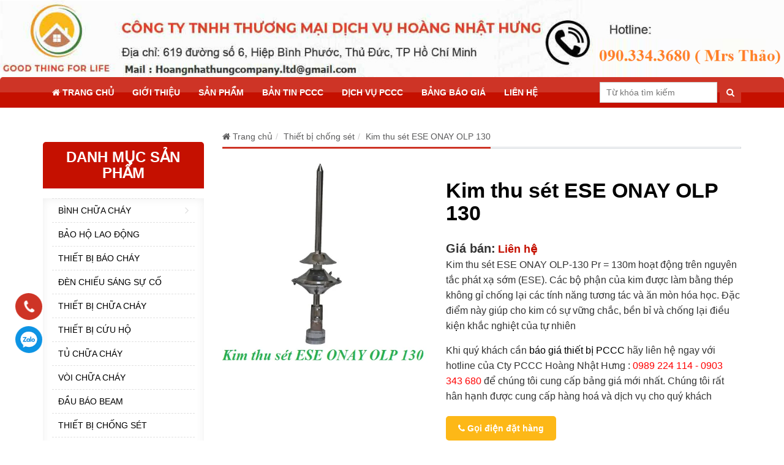

--- FILE ---
content_type: text/html; charset=UTF-8
request_url: https://thietbipcccvietnam.com/product/kim-thu-set-ese-onay-olp-130/
body_size: 26596
content:
<!DOCTYPE html>
<!--[if lt IE 7 ]><html class="ie ie6" lang="vi"> <![endif]-->
<!--[if IE 7 ]><html class="ie ie7" lang="vi"> <![endif]-->
<!--[if IE 8 ]><html class="ie ie8" lang="vi"> <![endif]-->
<!--[if IE 9 ]><html class="ie ie9" lang="vi"> <![endif]-->
<!--[if (gt IE 9)|!(IE)]><!--><html lang="vi"> <!--<![endif]--><head><meta charset="UTF-8" /><link rel="preconnect" href="https://fonts.gstatic.com/" crossorigin /><meta name="viewport" content="width=device-width, initial-scale=1.0"><link rel="profile" href="//gmpg.org/xfn/11" /><link rel="icon" href="https://thietbipcccvietnam.com/wp-content/uploads/2020/08/favicon-1.png" type="image/x-icon" /><meta name='robots' content='index, follow, max-image-preview:large, max-snippet:-1, max-video-preview:-1' /><title>Kim thu sét ESE ONAY OLP 130 có thiết kế bền tối ưu hóa mức độ bảo vệ</title><meta name="description" content="Kim thu sét ESE ONAY OLP 130 có thiết kế bền giúp tối ưu hóa mức độ bảo vệ đường kính 80 m, được sản xuất với tiêu chuẩn chất lượng ONAY." /><link rel="canonical" href="https://thietbipcccvietnam.com/product/kim-thu-set-ese-onay-olp-130/" /><meta property="og:locale" content="vi_VN" /><meta property="og:type" content="article" /><meta property="og:title" content="Kim thu sét ESE ONAY OLP 130 có thiết kế bền tối ưu hóa mức độ bảo vệ" /><meta property="og:description" content="Kim thu sét ESE ONAY OLP 130 có thiết kế bền giúp tối ưu hóa mức độ bảo vệ đường kính 80 m, được sản xuất với tiêu chuẩn chất lượng ONAY." /><meta property="og:url" content="https://thietbipcccvietnam.com/product/kim-thu-set-ese-onay-olp-130/" /><meta property="og:site_name" content="Thiết bị phòng cháy và chữa cháy" /><meta property="article:modified_time" content="2023-05-30T07:59:39+00:00" /><meta property="og:image" content="https://thietbipcccvietnam.com/wp-content/uploads/2021/07/kim-thu-set-ese-onay-olp-130.jpg" /><meta property="og:image:width" content="492" /><meta property="og:image:height" content="492" /><meta property="og:image:type" content="image/jpeg" /><meta name="twitter:card" content="summary_large_image" /><meta name="twitter:label1" content="Ước tính thời gian đọc" /><meta name="twitter:data1" content="6 phút" /> <script type="application/ld+json" class="yoast-schema-graph">{"@context":"https://schema.org","@graph":[{"@type":"WebPage","@id":"https://thietbipcccvietnam.com/product/kim-thu-set-ese-onay-olp-130/","url":"https://thietbipcccvietnam.com/product/kim-thu-set-ese-onay-olp-130/","name":"Kim thu sét ESE ONAY OLP 130 có thiết kế bền tối ưu hóa mức độ bảo vệ","isPartOf":{"@id":"https://thietbipcccvietnam.com/#website"},"primaryImageOfPage":{"@id":"https://thietbipcccvietnam.com/product/kim-thu-set-ese-onay-olp-130/#primaryimage"},"image":{"@id":"https://thietbipcccvietnam.com/product/kim-thu-set-ese-onay-olp-130/#primaryimage"},"thumbnailUrl":"https://thietbipcccvietnam.com/wp-content/uploads/2021/07/kim-thu-set-ese-onay-olp-130.jpg","datePublished":"2021-07-06T07:10:38+00:00","dateModified":"2023-05-30T07:59:39+00:00","description":"Kim thu sét ESE ONAY OLP 130 có thiết kế bền giúp tối ưu hóa mức độ bảo vệ đường kính 80 m, được sản xuất với tiêu chuẩn chất lượng ONAY.","breadcrumb":{"@id":"https://thietbipcccvietnam.com/product/kim-thu-set-ese-onay-olp-130/#breadcrumb"},"inLanguage":"vi","potentialAction":[{"@type":"ReadAction","target":["https://thietbipcccvietnam.com/product/kim-thu-set-ese-onay-olp-130/"]}]},{"@type":"ImageObject","inLanguage":"vi","@id":"https://thietbipcccvietnam.com/product/kim-thu-set-ese-onay-olp-130/#primaryimage","url":"https://thietbipcccvietnam.com/wp-content/uploads/2021/07/kim-thu-set-ese-onay-olp-130.jpg","contentUrl":"https://thietbipcccvietnam.com/wp-content/uploads/2021/07/kim-thu-set-ese-onay-olp-130.jpg","width":492,"height":492},{"@type":"BreadcrumbList","@id":"https://thietbipcccvietnam.com/product/kim-thu-set-ese-onay-olp-130/#breadcrumb","itemListElement":[{"@type":"ListItem","position":1,"name":"Trang chủ","item":"https://thietbipcccvietnam.com/"},{"@type":"ListItem","position":2,"name":"Kim thu sét ESE ONAY OLP 130"}]},{"@type":"WebSite","@id":"https://thietbipcccvietnam.com/#website","url":"https://thietbipcccvietnam.com/","name":"Thiết bị phòng cháy và chữa cháy","description":"Cung cấp các loại thiết bị phòng cháy chữa cháy giá rẻ nhất thị trường","publisher":{"@id":"https://thietbipcccvietnam.com/#organization"},"potentialAction":[{"@type":"SearchAction","target":{"@type":"EntryPoint","urlTemplate":"https://thietbipcccvietnam.com/?s={search_term_string}"},"query-input":"required name=search_term_string"}],"inLanguage":"vi"},{"@type":"Organization","@id":"https://thietbipcccvietnam.com/#organization","name":"CÔNG TY TNHH THƯƠNG MẠI VÀ DỊCH VỤ HOÀNG NHẬT HƯNG","url":"https://thietbipcccvietnam.com/","logo":{"@type":"ImageObject","inLanguage":"vi","@id":"https://thietbipcccvietnam.com/#/schema/logo/image/","url":"","contentUrl":"","caption":"CÔNG TY TNHH THƯƠNG MẠI VÀ DỊCH VỤ HOÀNG NHẬT HƯNG"},"image":{"@id":"https://thietbipcccvietnam.com/#/schema/logo/image/"}}]}</script> <link rel="alternate" type="application/rss+xml" title="Dòng thông tin Thiết bị phòng cháy và chữa cháy &raquo;" href="https://thietbipcccvietnam.com/feed/" /><link rel="alternate" type="application/rss+xml" title="Thiết bị phòng cháy và chữa cháy &raquo; Dòng bình luận" href="https://thietbipcccvietnam.com/comments/feed/" /><style id="litespeed-ccss">html{font-family:sans-serif;-webkit-text-size-adjust:100%;-ms-text-size-adjust:100%}body{margin:0}article,header,nav,section{display:block}a{background:0 0}strong{font-weight:700}h1{margin:.67em 0;font-size:2em}img{border:0}button,input{margin:0;font:inherit;color:inherit}button{overflow:visible}button{text-transform:none}button{-webkit-appearance:button}button::-moz-focus-inner,input::-moz-focus-inner{padding:0;border:0}input{line-height:normal}*{-webkit-box-sizing:border-box;-moz-box-sizing:border-box;box-sizing:border-box}*:before,*:after{-webkit-box-sizing:border-box;-moz-box-sizing:border-box;box-sizing:border-box}html{font-size:62.5%}body{font-family:"Helvetica Neue",Helvetica,Arial,sans-serif;font-size:14px;line-height:1.42857143;color:#333;background-color:#fff}input,button{font-family:inherit;font-size:inherit;line-height:inherit}a{color:#428bca;text-decoration:none}img{vertical-align:middle}h1,h2,h3{font-family:inherit;font-weight:500;line-height:1.1;color:inherit}h1,h2,h3{margin-top:20px;margin-bottom:10px}h1{font-size:36px}h2{font-size:30px}h3{font-size:24px}p{margin:0 0 10px}ul,ol{margin-top:0;margin-bottom:10px}ul ul{margin-bottom:0}.container{padding-right:15px;padding-left:15px;margin-right:auto;margin-left:auto}@media (min-width:768px){.container{width:750px}}@media (min-width:992px){.container{width:970px}}@media (min-width:1200px){.container{width:1170px}}.row{margin-right:-15px;margin-left:-15px}.col-sm-3,.col-sm-5,.col-sm-7,.col-sm-9,.col-xs-12{position:relative;min-height:1px;padding-right:15px;padding-left:15px}.col-xs-12{float:left}.col-xs-12{width:100%}@media (min-width:768px){.col-sm-3,.col-sm-5,.col-sm-7,.col-sm-9{float:left}.col-sm-9{width:75%}.col-sm-7{width:58.33333333%}.col-sm-5{width:41.66666667%}.col-sm-3{width:25%}}label{display:inline-block;margin-bottom:5px;font-weight:700}.nav{padding-left:0;margin-bottom:0;list-style:none}.navbar-form{padding:10px 15px;margin-top:8px;margin-right:-15px;margin-bottom:8px;margin-left:-15px;border-top:1px solid transparent;border-bottom:1px solid transparent;-webkit-box-shadow:inset 0 1px 0 rgba(255,255,255,.1),0 1px 0 rgba(255,255,255,.1);box-shadow:inset 0 1px 0 rgba(255,255,255,.1),0 1px 0 rgba(255,255,255,.1)}@media (min-width:768px){.navbar-form{width:auto;padding-top:0;padding-bottom:0;margin-right:0;margin-left:0;border:0;-webkit-box-shadow:none;box-shadow:none}}.breadcrumb{padding:8px 15px;margin-bottom:20px;list-style:none;background-color:#f5f5f5;border-radius:4px}.breadcrumb>li{display:inline-block}.breadcrumb>li+li:before{padding:0 5px;color:#ccc;content:"/a0"}.clearfix:before,.clearfix:after,.container:before,.container:after,.row:before,.row:after,.nav:before,.nav:after{display:table;content:" "}.clearfix:after,.container:after,.row:after,.nav:after{clear:both}.pull-left{float:left!important}@media (max-width:767px){.hidden-xs{display:none!important}}.fa{display:inline-block;font:normal normal normal 14px/1 FontAwesome;font-size:inherit;text-rendering:auto;-webkit-font-smoothing:antialiased;-moz-osx-font-smoothing:grayscale}.pull-left{float:left}.fa-search:before{content:"\f002"}.fa-home:before{content:"\f015"}.fa-phone:before{content:"\f095"}.col-sm-3,.col-sm-5,.col-sm-7,.col-sm-9,.col-xs-12{padding-right:15px;padding-left:15px}.row{margin-right:-15px;margin-left:-15px}ul{padding:0}body{font-family:Arial;font-size:14px;overflow:hidden;line-height:18px;background:#fff;color:#333;font-weight:400;text-align:left}html{overflow-x:hidden}img{max-width:100%;height:auto}a{color:#5b5b5c}ins{text-decoration:none}a{text-decoration:none}.container{width:100%;max-width:1170px;padding-left:15px;padding-right:15px;margin:0 auto}img{max-width:100%}.nav__primary ul li{display:inline-block;position:relative;padding:0 15px}.nav__primary ul li:nth-child(1){box-shadow:none}.nav__primary ul li a{display:block;padding:15px 0;position:relative;text-transform:uppercase;font-weight:600;color:#fff}.nav__primary ul li:first-child a{border:none;box-shadow:none}.nav__primary ul.sf-menu li ul.sub-menu{position:absolute;padding:0;top:100%;left:0;display:none;z-index:99999;width:200px}.nav__primary ul.sf-menu li ul.sub-menu li:not(:first-child) a{border-top:none}.nav__primary ul.sf-menu li ul.sub-menu li:last-child a{border-bottom-right-radius:5px;border-bottom-left-radius:5px}.nav__primary ul.sf-menu li ul.sub-menu li{width:100%;border-left:none;box-shadow:none}.nav__primary ul.sf-menu li ul.sub-menu li{clear:both;padding:0;border-left:none;box-shadow:none;border:none}.nav__primary ul.sf-menu li ul.sub-menu li a{color:#fff;font-size:13px;display:block;padding:8px 15px;border-top:1px solid #ea574a;background:#c51000;text-transform:none}.nav__primary ul.sf-menu li ul.sub-menu ul.sub-menu{position:absolute;left:120%;top:0}.nav__primary ul.sf-menu li ul.sub-menu li ul.sub-menu li{width:100%;padding:0;text-align:left}.nav__primary ul.sf-menu li ul.sub-menu li ul.sub-menu li a{background:0 0;color:#333;padding:5px;text-transform:none;font-weight:400}.nav__primary ul.sf-menu li ul.sub-menu li ul.sub-menu li a:before{position:relative;display:inline-block;content:"\f0da";padding-right:7px;font:normal normal normal 14px/1 FontAwesome;vertical-align:middle}#menu_mobile_full{position:fixed;top:0;bottom:0;width:260px;overflow-y:auto;border-right:1px solid #333;background:linear-gradient(to bottom,#fff 0,#f5f5f5 100%);overflow-x:hidden}.menu_hidden{z-index:-1;left:-260px}.close_menu{position:fixed;z-index:9999;background:#ff0303;color:#fff;left:260px;padding:7px 12px;top:30px;font-size:20px;display:none}#menu_mobile_full ul li,#menu_mobile_full ul li a{width:100%;display:block}#menu_mobile_full ul li{position:relative;padding:0}#menu_mobile_full ul li .sub-menu li{background:#efefef}#menu_mobile_full ul li .sub-menu li a{color:#333!important}#menu_mobile_full ul li.menu-item-has-children a:after{margin-left:12px}#menu_mobile_full ul li a{padding:15px 18px;border-bottom:1px solid #e7e7e7;color:#333}#menu_mobile_full ul li.menu-item-has-children ul.sub-menu{display:none}#menu_mobile_full ul li.menu-item-has-children ul.sub-menu li a{text-transform:none;font-size:13px;color:#ccc;padding-left:35px}.header{width:100%;z-index:99;background:linear-gradient(to bottom,#fff 0,#f5f5f5 100%)}.breadcrumb{background:0 0;padding:8px 0!important}.breadcrumb>li{display:inline!important}.title-section .title-header{font-size:26px;color:#000}.sf-menu{padding-left:0;margin:0}.menu_chinh{background:linear-gradient(#ce342601 0%,#ce342601 50%,#c5100001 50%,#c5100001 50%,#c5100001 100%);border-top-left-radius:5px;border-top-right-radius:5px;width:100%;position:relative;clear:both}.menu_chinh .container{display:flex;align-items:center}.menu_chinh .container .search_header{margin-left:auto}.title-section .title-header{padding-bottom:10px}.search_header{float:right}.search_header input[type=text]{padding:7px 10px;border:1px solid #ccc}.search_header button{padding:7px 10px;background:#ce3426;color:#fff;border:1px solid #ce3426}.r_layout{float:right}.sidebar .title_widget{margin-top:0;margin-bottom:0;background:#c51000;font-size:15px;color:#fff;text-align:center;border-top-left-radius:5px;border-top-right-radius:5px;padding:12px 10px;text-transform:uppercase;font-weight:600}.sidebar [id*=nav_menu-] li{list-style:none;position:relative}.sidebar [id*=nav_menu-] li ul{position:absolute;left:100%;top:0;background:#fff;display:none;width:250px;border:1px solid #e1e1e1}.sidebar [id*=nav_menu-] li a{display:block;padding:10px;border-top:1px dashed #e1e1e1;position:relative;text-transform:uppercase;color:#000}.sidebar [id*=nav_menu-] li.menu-item-has-children a:before{position:absolute;top:10px;right:10px;font:normal normal normal 18px/1 FontAwesome;content:"\f105";color:#e1e1e1;display:block}.sidebar [id*=nav_menu-] li.menu-item-has-children li a:before{display:none}.sidebar [id*=nav_menu-] li ul li a:before{display:none}.sidebar .widget{margin-bottom:30px}.banner_page{margin-bottom:30px}.product_meta .price ins{color:#c51000;font-size:15px}.top_product .product_meta .price ins{font-size:18px}.duongdan{position:relative;z-index:1}.duongdan:after{height:3px;border:1px solid #d5dade;position:absolute;bottom:0;left:0;width:100%;display:block;content:'';z-index:-1}.duongdan .breadcrumb{display:table;border-bottom:3px solid #ce3426;border-radius:0;padding:8px 0}.banner_page{margin-bottom:30px}.product_meta .title-section .title-header{margin:0}.product_meta .price{font-size:14px;color:#c51000;font-weight:600}.product_meta .price label{color:#333;font-size:20px}.fixed_custom_contact{position:fixed;bottom:133px;left:25px;z-index:9}.fixed_custom_contact ul{margin-bottom:0}.fixed_custom_contact li{list-style:none}.fixed_custom_contact li a{display:block;width:44px;height:44px;border-radius:50%;text-indent:-9999px;margin-bottom:10px}.fixed_custom_contact li.call_zalo a{width:44px;height:44px;left:0;background:#0d94e4 url(/wp-content/themes/doanhnghiep/images/zalo-icon.png) center center no-repeat;-webkit-border-radius:100%;-moz-border-radius:100%;border-radius:100%;border:2px solid transparent;-webkit-animation:coccoc-alo-circle-img-anim 1s infinite ease-in-out;-moz-animation:coccoc-alo-circle-img-anim 1s infinite ease-in-out;-ms-animation:coccoc-alo-circle-img-anim 1s infinite ease-in-out;-o-animation:coccoc-alo-circle-img-anim 1s infinite ease-in-out;animation:coccoc-alo-circle-img-anim 1s infinite ease-in-out;-webkit-transform-origin:50% 50%;-moz-transform-origin:50% 50%;-ms-transform-origin:50% 50%;-o-transform-origin:50% 50%;transform-origin:50% 50%;background-size:90%}.phone_animation{background-color:transparent;margin:0;z-index:200000!important;-webkit-backface-visibility:hidden;-webkit-transform:translateZ(0);visibility:visible}.phone_animation_circle_fill_img{width:44px;height:44px;top:0;left:0;position:absolute;background:#ce3426 url(/wp-content/themes/doanhnghiep/images/iconphone.png) center center no-repeat;-webkit-border-radius:100%;-moz-border-radius:100%;border-radius:100%;border:2px solid transparent;-webkit-animation:coccoc-alo-circle-img-anim 1s infinite ease-in-out;-moz-animation:coccoc-alo-circle-img-anim 1s infinite ease-in-out;-ms-animation:coccoc-alo-circle-img-anim 1s infinite ease-in-out;-o-animation:coccoc-alo-circle-img-anim 1s infinite ease-in-out;animation:coccoc-alo-circle-img-anim 1s infinite ease-in-out;-webkit-transform-origin:50% 50%;-moz-transform-origin:50% 50%;-ms-transform-origin:50% 50%;-o-transform-origin:50% 50%;transform-origin:50% 50%;background-size:60%}@-moz-keyframes coccoc-alo-circle-img-anim{0%{transform:rotate(0) scale(1) skew(1deg)}10%{-moz-transform:rotate(-25deg) scale(1) skew(1deg)}20%{-moz-transform:rotate(25deg) scale(1) skew(1deg)}30%{-moz-transform:rotate(-25deg) scale(1) skew(1deg)}40%{-moz-transform:rotate(25deg) scale(1) skew(1deg)}50%{-moz-transform:rotate(0) scale(1) skew(1deg)}100%{-moz-transform:rotate(0) scale(1) skew(1deg)}}@-webkit-keyframes coccoc-alo-circle-img-anim{0%{-webkit-transform:rotate(0) scale(1) skew(1deg)}10%{-webkit-transform:rotate(-25deg) scale(1) skew(1deg)}20%{-webkit-transform:rotate(25deg) scale(1) skew(1deg)}30%{-webkit-transform:rotate(-25deg) scale(1) skew(1deg)}40%{-webkit-transform:rotate(25deg) scale(1) skew(1deg)}50%{-webkit-transform:rotate(0) scale(1) skew(1deg)}100%{-webkit-transform:rotate(0) scale(1) skew(1deg)}}@-o-keyframes coccoc-alo-circle-img-anim{0%{-o-transform:rotate(0) scale(1) skew(1deg)}10%{-o-transform:rotate(-25deg) scale(1) skew(1deg)}20%{-o-transform:rotate(25deg) scale(1) skew(1deg)}30%{-o-transform:rotate(-25deg) scale(1) skew(1deg)}40%{-o-transform:rotate(25deg) scale(1) skew(1deg)}50%{-o-transform:rotate(0) scale(1) skew(1deg)}100%{-o-transform:rotate(0) scale(1) skew(1deg)}}.navbar-form{padding-right:0!important}.tab_container{margin:30px 0;border-bottom:2px solid #c51000}.tab_container ul{margin:0}.tab_container ul li{display:inline-block}.tab_container ul li a{display:block;padding:7px 0;text-decoration:none;font-size:16px;font-weight:600}.dathangquawebsite a.goidien{float:left;padding:11px 20px;color:#fff;font-weight:600;background:#fdb817;border-radius:5px}.dathangquawebsite{margin:20px 0;display:table;width:100%}#back-top{height:40px;border-radius:50%;position:fixed;text-align:center;line-height:40px;width:40px;bottom:50px;right:20px;font-size:20px;z-index:9;color:#fdd106;background:#ce3426;font-weight:600;display:none}.slide_top li{list-style:none}h1{font-size:24px}h2{font-size:20px}h3{font-size:18px}.click_search{display:none}@media (max-width:991px){.nav__primary ul li{padding:0 10px}.click_search{display:block}.search_header{position:inherit}.search_header .search-form{position:absolute;background:#c51000;z-index:1;display:none;top:100%;right:0;left:0;width:100%;padding:5px}.click_search i{font-size:20px;color:#fff}.navbar-form{margin:0;padding:0;position:relative}.search_header button{position:absolute;top:0;right:0;height:100%}.search_header input[type=text]{width:100%}}@media (max-width:767px){#back-top{bottom:10px}.top_header{padding:5px 0;position:relative}.top_header .logo{margin:0 auto}.top_header .logo img{max-width:100px}.fixed_custom_contact{bottom:0;left:15px}.fixed_custom_contact li{display:inline-block;vertical-align:middle}.search_header button{background:#ffb900;border:1px solid #ffb900}.click_search i{color:#c51000}.search_header input[type=text]{width:100%;border:none}}@media (max-width:480px){.dathangquawebsite a.goidien{margin-top:15px}}#ays_tooltip{width:auto;padding:3px;box-sizing:border-box;word-break:keep-all;-webkit-hyphens:none;white-space:nowrap}#ays_tooltip p{margin:0;padding:0}#toc_container{background:#f9f9f9;border:1px solid #aaa;padding:10px;margin-bottom:1em;width:auto;display:table;font-size:95%}#toc_container.toc_light_blue{background:#edf6ff}#toc_container p.toc_title{text-align:center;font-weight:700;margin:0;padding:0}div#toc_container{width:66%}#ays_tooltip{display:none;position:absolute;z-index:999999999;background-color:#fff;background-repeat:no-repeat;background-position:center center;background-size:cover;opacity:1;border:1px solid #b7b7b7;border-radius:3px;box-shadow:rgba(0,0,0,0) 0px 0px 15px 1px;color:red;padding:5px;text-transform:none}#ays_tooltip>*{color:red;font-size:12px}#ays_tooltip_block{font-size:12px;backdrop-filter:blur(0px)}@media screen and (max-width:768px){#ays_tooltip{font-size:12px}#ays_tooltip>*{font-size:12px}}.slides{margin:0;padding:0;list-style:none}.metaslider{position:relative;z-index:0}}</style><script>WebFontConfig={google:{families:["Open Sans:400,600,700&display=swap"]}};if ( typeof WebFont === "object" && typeof WebFont.load === "function" ) { WebFont.load( WebFontConfig ); }</script><script data-optimized="1" src="https://thietbipcccvietnam.com/wp-content/plugins/litespeed-cache/assets/js/webfontloader.min.js"></script><link rel="preload" data-asynced="1" data-optimized="2" as="style" onload="this.onload=null;this.rel='stylesheet'" href="https://thietbipcccvietnam.com/wp-content/litespeed/css/994f9ca128a8d672d8596766f9981eb8.css?ver=0eacc" /><script>!function(a){"use strict";var b=function(b,c,d){function e(a){return h.body?a():void setTimeout(function(){e(a)})}function f(){i.addEventListener&&i.removeEventListener("load",f),i.media=d||"all"}var g,h=a.document,i=h.createElement("link");if(c)g=c;else{var j=(h.body||h.getElementsByTagName("head")[0]).childNodes;g=j[j.length-1]}var k=h.styleSheets;i.rel="stylesheet",i.href=b,i.media="only x",e(function(){g.parentNode.insertBefore(i,c?g:g.nextSibling)});var l=function(a){for(var b=i.href,c=k.length;c--;)if(k[c].href===b)return a();setTimeout(function(){l(a)})};return i.addEventListener&&i.addEventListener("load",f),i.onloadcssdefined=l,l(f),i};"undefined"!=typeof exports?exports.loadCSS=b:a.loadCSS=b}("undefined"!=typeof global?global:this);!function(a){if(a.loadCSS){var b=loadCSS.relpreload={};if(b.support=function(){try{return a.document.createElement("link").relList.supports("preload")}catch(b){return!1}},b.poly=function(){for(var b=a.document.getElementsByTagName("link"),c=0;c<b.length;c++){var d=b[c];"preload"===d.rel&&"style"===d.getAttribute("as")&&(a.loadCSS(d.href,d,d.getAttribute("media")),d.rel=null)}},!b.support()){b.poly();var c=a.setInterval(b.poly,300);a.addEventListener&&a.addEventListener("load",function(){b.poly(),a.clearInterval(c)}),a.attachEvent&&a.attachEvent("onload",function(){a.clearInterval(c)})}}}(this);</script> <style id='classic-theme-styles-inline-css' type='text/css'>/*! This file is auto-generated */
.wp-block-button__link{color:#fff;background-color:#32373c;border-radius:9999px;box-shadow:none;text-decoration:none;padding:calc(.667em + 2px) calc(1.333em + 2px);font-size:1.125em}.wp-block-file__button{background:#32373c;color:#fff;text-decoration:none}</style><style id='global-styles-inline-css' type='text/css'>:root{--wp--preset--aspect-ratio--square: 1;--wp--preset--aspect-ratio--4-3: 4/3;--wp--preset--aspect-ratio--3-4: 3/4;--wp--preset--aspect-ratio--3-2: 3/2;--wp--preset--aspect-ratio--2-3: 2/3;--wp--preset--aspect-ratio--16-9: 16/9;--wp--preset--aspect-ratio--9-16: 9/16;--wp--preset--color--black: #000000;--wp--preset--color--cyan-bluish-gray: #abb8c3;--wp--preset--color--white: #ffffff;--wp--preset--color--pale-pink: #f78da7;--wp--preset--color--vivid-red: #cf2e2e;--wp--preset--color--luminous-vivid-orange: #ff6900;--wp--preset--color--luminous-vivid-amber: #fcb900;--wp--preset--color--light-green-cyan: #7bdcb5;--wp--preset--color--vivid-green-cyan: #00d084;--wp--preset--color--pale-cyan-blue: #8ed1fc;--wp--preset--color--vivid-cyan-blue: #0693e3;--wp--preset--color--vivid-purple: #9b51e0;--wp--preset--gradient--vivid-cyan-blue-to-vivid-purple: linear-gradient(135deg,rgba(6,147,227,1) 0%,rgb(155,81,224) 100%);--wp--preset--gradient--light-green-cyan-to-vivid-green-cyan: linear-gradient(135deg,rgb(122,220,180) 0%,rgb(0,208,130) 100%);--wp--preset--gradient--luminous-vivid-amber-to-luminous-vivid-orange: linear-gradient(135deg,rgba(252,185,0,1) 0%,rgba(255,105,0,1) 100%);--wp--preset--gradient--luminous-vivid-orange-to-vivid-red: linear-gradient(135deg,rgba(255,105,0,1) 0%,rgb(207,46,46) 100%);--wp--preset--gradient--very-light-gray-to-cyan-bluish-gray: linear-gradient(135deg,rgb(238,238,238) 0%,rgb(169,184,195) 100%);--wp--preset--gradient--cool-to-warm-spectrum: linear-gradient(135deg,rgb(74,234,220) 0%,rgb(151,120,209) 20%,rgb(207,42,186) 40%,rgb(238,44,130) 60%,rgb(251,105,98) 80%,rgb(254,248,76) 100%);--wp--preset--gradient--blush-light-purple: linear-gradient(135deg,rgb(255,206,236) 0%,rgb(152,150,240) 100%);--wp--preset--gradient--blush-bordeaux: linear-gradient(135deg,rgb(254,205,165) 0%,rgb(254,45,45) 50%,rgb(107,0,62) 100%);--wp--preset--gradient--luminous-dusk: linear-gradient(135deg,rgb(255,203,112) 0%,rgb(199,81,192) 50%,rgb(65,88,208) 100%);--wp--preset--gradient--pale-ocean: linear-gradient(135deg,rgb(255,245,203) 0%,rgb(182,227,212) 50%,rgb(51,167,181) 100%);--wp--preset--gradient--electric-grass: linear-gradient(135deg,rgb(202,248,128) 0%,rgb(113,206,126) 100%);--wp--preset--gradient--midnight: linear-gradient(135deg,rgb(2,3,129) 0%,rgb(40,116,252) 100%);--wp--preset--font-size--small: 13px;--wp--preset--font-size--medium: 20px;--wp--preset--font-size--large: 36px;--wp--preset--font-size--x-large: 42px;--wp--preset--spacing--20: 0.44rem;--wp--preset--spacing--30: 0.67rem;--wp--preset--spacing--40: 1rem;--wp--preset--spacing--50: 1.5rem;--wp--preset--spacing--60: 2.25rem;--wp--preset--spacing--70: 3.38rem;--wp--preset--spacing--80: 5.06rem;--wp--preset--shadow--natural: 6px 6px 9px rgba(0, 0, 0, 0.2);--wp--preset--shadow--deep: 12px 12px 50px rgba(0, 0, 0, 0.4);--wp--preset--shadow--sharp: 6px 6px 0px rgba(0, 0, 0, 0.2);--wp--preset--shadow--outlined: 6px 6px 0px -3px rgba(255, 255, 255, 1), 6px 6px rgba(0, 0, 0, 1);--wp--preset--shadow--crisp: 6px 6px 0px rgba(0, 0, 0, 1);}:where(.is-layout-flex){gap: 0.5em;}:where(.is-layout-grid){gap: 0.5em;}body .is-layout-flex{display: flex;}.is-layout-flex{flex-wrap: wrap;align-items: center;}.is-layout-flex > :is(*, div){margin: 0;}body .is-layout-grid{display: grid;}.is-layout-grid > :is(*, div){margin: 0;}:where(.wp-block-columns.is-layout-flex){gap: 2em;}:where(.wp-block-columns.is-layout-grid){gap: 2em;}:where(.wp-block-post-template.is-layout-flex){gap: 1.25em;}:where(.wp-block-post-template.is-layout-grid){gap: 1.25em;}.has-black-color{color: var(--wp--preset--color--black) !important;}.has-cyan-bluish-gray-color{color: var(--wp--preset--color--cyan-bluish-gray) !important;}.has-white-color{color: var(--wp--preset--color--white) !important;}.has-pale-pink-color{color: var(--wp--preset--color--pale-pink) !important;}.has-vivid-red-color{color: var(--wp--preset--color--vivid-red) !important;}.has-luminous-vivid-orange-color{color: var(--wp--preset--color--luminous-vivid-orange) !important;}.has-luminous-vivid-amber-color{color: var(--wp--preset--color--luminous-vivid-amber) !important;}.has-light-green-cyan-color{color: var(--wp--preset--color--light-green-cyan) !important;}.has-vivid-green-cyan-color{color: var(--wp--preset--color--vivid-green-cyan) !important;}.has-pale-cyan-blue-color{color: var(--wp--preset--color--pale-cyan-blue) !important;}.has-vivid-cyan-blue-color{color: var(--wp--preset--color--vivid-cyan-blue) !important;}.has-vivid-purple-color{color: var(--wp--preset--color--vivid-purple) !important;}.has-black-background-color{background-color: var(--wp--preset--color--black) !important;}.has-cyan-bluish-gray-background-color{background-color: var(--wp--preset--color--cyan-bluish-gray) !important;}.has-white-background-color{background-color: var(--wp--preset--color--white) !important;}.has-pale-pink-background-color{background-color: var(--wp--preset--color--pale-pink) !important;}.has-vivid-red-background-color{background-color: var(--wp--preset--color--vivid-red) !important;}.has-luminous-vivid-orange-background-color{background-color: var(--wp--preset--color--luminous-vivid-orange) !important;}.has-luminous-vivid-amber-background-color{background-color: var(--wp--preset--color--luminous-vivid-amber) !important;}.has-light-green-cyan-background-color{background-color: var(--wp--preset--color--light-green-cyan) !important;}.has-vivid-green-cyan-background-color{background-color: var(--wp--preset--color--vivid-green-cyan) !important;}.has-pale-cyan-blue-background-color{background-color: var(--wp--preset--color--pale-cyan-blue) !important;}.has-vivid-cyan-blue-background-color{background-color: var(--wp--preset--color--vivid-cyan-blue) !important;}.has-vivid-purple-background-color{background-color: var(--wp--preset--color--vivid-purple) !important;}.has-black-border-color{border-color: var(--wp--preset--color--black) !important;}.has-cyan-bluish-gray-border-color{border-color: var(--wp--preset--color--cyan-bluish-gray) !important;}.has-white-border-color{border-color: var(--wp--preset--color--white) !important;}.has-pale-pink-border-color{border-color: var(--wp--preset--color--pale-pink) !important;}.has-vivid-red-border-color{border-color: var(--wp--preset--color--vivid-red) !important;}.has-luminous-vivid-orange-border-color{border-color: var(--wp--preset--color--luminous-vivid-orange) !important;}.has-luminous-vivid-amber-border-color{border-color: var(--wp--preset--color--luminous-vivid-amber) !important;}.has-light-green-cyan-border-color{border-color: var(--wp--preset--color--light-green-cyan) !important;}.has-vivid-green-cyan-border-color{border-color: var(--wp--preset--color--vivid-green-cyan) !important;}.has-pale-cyan-blue-border-color{border-color: var(--wp--preset--color--pale-cyan-blue) !important;}.has-vivid-cyan-blue-border-color{border-color: var(--wp--preset--color--vivid-cyan-blue) !important;}.has-vivid-purple-border-color{border-color: var(--wp--preset--color--vivid-purple) !important;}.has-vivid-cyan-blue-to-vivid-purple-gradient-background{background: var(--wp--preset--gradient--vivid-cyan-blue-to-vivid-purple) !important;}.has-light-green-cyan-to-vivid-green-cyan-gradient-background{background: var(--wp--preset--gradient--light-green-cyan-to-vivid-green-cyan) !important;}.has-luminous-vivid-amber-to-luminous-vivid-orange-gradient-background{background: var(--wp--preset--gradient--luminous-vivid-amber-to-luminous-vivid-orange) !important;}.has-luminous-vivid-orange-to-vivid-red-gradient-background{background: var(--wp--preset--gradient--luminous-vivid-orange-to-vivid-red) !important;}.has-very-light-gray-to-cyan-bluish-gray-gradient-background{background: var(--wp--preset--gradient--very-light-gray-to-cyan-bluish-gray) !important;}.has-cool-to-warm-spectrum-gradient-background{background: var(--wp--preset--gradient--cool-to-warm-spectrum) !important;}.has-blush-light-purple-gradient-background{background: var(--wp--preset--gradient--blush-light-purple) !important;}.has-blush-bordeaux-gradient-background{background: var(--wp--preset--gradient--blush-bordeaux) !important;}.has-luminous-dusk-gradient-background{background: var(--wp--preset--gradient--luminous-dusk) !important;}.has-pale-ocean-gradient-background{background: var(--wp--preset--gradient--pale-ocean) !important;}.has-electric-grass-gradient-background{background: var(--wp--preset--gradient--electric-grass) !important;}.has-midnight-gradient-background{background: var(--wp--preset--gradient--midnight) !important;}.has-small-font-size{font-size: var(--wp--preset--font-size--small) !important;}.has-medium-font-size{font-size: var(--wp--preset--font-size--medium) !important;}.has-large-font-size{font-size: var(--wp--preset--font-size--large) !important;}.has-x-large-font-size{font-size: var(--wp--preset--font-size--x-large) !important;}
:where(.wp-block-post-template.is-layout-flex){gap: 1.25em;}:where(.wp-block-post-template.is-layout-grid){gap: 1.25em;}
:where(.wp-block-columns.is-layout-flex){gap: 2em;}:where(.wp-block-columns.is-layout-grid){gap: 2em;}
:root :where(.wp-block-pullquote){font-size: 1.5em;line-height: 1.6;}</style> <script type="text/javascript" src="https://thietbipcccvietnam.com/wp-includes/js/jquery/jquery.min.js" id="jquery-core-js"></script> <script data-optimized="1" type="text/javascript" src="https://thietbipcccvietnam.com/wp-content/litespeed/js/19da6e0444b6f7fa67e0d1e1506ef3ab.js?ver=ef3ab" id="jquery-migrate-js"></script> <link rel="https://api.w.org/" href="https://thietbipcccvietnam.com/wp-json/" /><link rel="EditURI" type="application/rsd+xml" title="RSD" href="https://thietbipcccvietnam.com/xmlrpc.php?rsd" /><meta name="generator" content="WordPress 6.6.4" /><link rel='shortlink' href='https://thietbipcccvietnam.com/?p=4253' /><link rel="alternate" title="oNhúng (JSON)" type="application/json+oembed" href="https://thietbipcccvietnam.com/wp-json/oembed/1.0/embed?url=https%3A%2F%2Fthietbipcccvietnam.com%2Fproduct%2Fkim-thu-set-ese-onay-olp-130%2F" /><link rel="alternate" title="oNhúng (XML)" type="text/xml+oembed" href="https://thietbipcccvietnam.com/wp-json/oembed/1.0/embed?url=https%3A%2F%2Fthietbipcccvietnam.com%2Fproduct%2Fkim-thu-set-ese-onay-olp-130%2F&#038;format=xml" />
<style type="text/css">/* Add your CSS code here.

For example:
.example {
    color: red;
}

For brushing up on your CSS knowledge, check out http://www.w3schools.com/css/css_syntax.asp

End of comment */ 

jQuery(document).ready(function($) {
    $('.archive-description').hide();
});</style><link rel="preconnect" href="https://fonts.googleapis.com"><link rel="preconnect" href="https://fonts.gstatic.com"><meta name="google-site-verification" content="JZU5FaF0IMlJkpRLN8wbXGjYu_AEgBBPdKse3hL2DJU" /><style type='text/css'></style><style type='text/css'>.logo_h__txt, .logo_link { font: normal 40px/48px Arial, Helvetica, sans-serif;  color:#049CDB; }</style><style type="text/css" id="wp-custom-css">/* Font chữ chung cho toàn bộ website */
h1, h2, h3, h4, h5, h6, p,
.product_title.entry-title,
.woocommerce-products-header__title.page-title,
.entry-title,
.single-product .product_title,
.blog .entry-title,
.archive .page-title {
  font-family: 'Roboto', sans-serif !important;
}

/* Thiết lập font-size, font-weight, margin chuẩn Desktop */
h1, .product_title.entry-title, .woocommerce-products-header__title.page-title {
  font-size: 34px !important;
  font-weight: 700 !important;
  margin-top: 30px !important;
  margin-bottom: 20px !important;
}

h2, .entry-title, .blog .entry-title, .archive .page-title {
  font-size: 28px !important;
  font-weight: 700 !important;
  margin-top: 28px !important;
  margin-bottom: 18px !important;
}

h3 {
  font-size: 24px !important;
  font-weight: 700 !important;
  margin-top: 26px !important;
  margin-bottom: 16px !important;
}

h4 {
  font-size: 18px !important;
  font-weight: 600 !important;
  margin-top: 24px !important;
  margin-bottom: 14px !important;
}

h5 {
  font-size: 16px !important;
  font-weight: 600 !important;
  margin-top: 22px !important;
  margin-bottom: 12px !important;
}

h6 {
  font-size: 15px !important;
  font-weight: 600 !important;
  margin-top: 20px !important;
  margin-bottom: 10px !important;
}

p {
  font-size: 16px !important;
  font-weight: 400 !important;
  line-height: 1.6 !important;
  margin-bottom: 15px !important;
}

/* Responsive cho Mobile */
@media (max-width: 768px) {
  h1, .product_title.entry-title, .woocommerce-products-header__title.page-title {
    font-size: 28px !important;
    margin-top: 25px !important;
    margin-bottom: 18px !important;
  }
  
  h2, .entry-title, .blog .entry-title, .archive .page-title {
    font-size: 24px !important;
    margin-top: 24px !important;
    margin-bottom: 16px !important;
  }
  
  h3 {
    font-size: 22px !important;
    margin-top: 22px !important;
    margin-bottom: 14px !important;
  }
  
  h4 {
    font-size: 17px !important;
    margin-top: 20px !important;
    margin-bottom: 12px !important;
  }
  
  h5 {
    font-size: 16px !important;
    margin-top: 18px !important;
    margin-bottom: 10px !important;
  }
  
  h6 {
    font-size: 15px !important;
    margin-top: 16px !important;
    margin-bottom: 8px !important;
  }
  
  p {
    font-size: 15px !important;
    margin-bottom: 14px !important;
  }
}</style><style id="egf-frontend-styles" type="text/css">p {} h1 {} h2 {} h3 {} h4 {} h5 {} h6 {}</style></head><div id="menu_mobile_full" class="menu_hidden"><p class="close_menu"><span>X</span></p><nav class="nav__primary nav mobile-menu"><ul id="menu-menu-chinh" class="menu"><li id="menu-item-51" class="menu-item menu-item-type-custom menu-item-object-custom menu-item-home menu-item-51"><a href="https://thietbipcccvietnam.com/"><i class="fa fa-home"></i> Trang chủ</a></li><li id="menu-item-1118" class="menu-item menu-item-type-post_type menu-item-object-page menu-item-1118"><a href="https://thietbipcccvietnam.com/gioi-thieu/">Giới thiệu</a></li><li id="menu-item-2895" class="menu-item menu-item-type-post_type menu-item-object-page menu-item-has-children menu-item-2895"><a href="https://thietbipcccvietnam.com/danh-sach-san-pham/">Sản phẩm</a><ul class="sub-menu"><li id="menu-item-2896" class="menu-item menu-item-type-taxonomy menu-item-object-product_cat menu-item-has-children menu-item-2896"><a href="https://thietbipcccvietnam.com/product_cat/binh-chua-chay/">Bình chữa cháy</a><ul class="sub-menu"><li id="menu-item-5729" class="menu-item menu-item-type-taxonomy menu-item-object-product_cat menu-item-5729"><a href="https://thietbipcccvietnam.com/product_cat/binh-chua-chay-tomoken/">Bình chữa cháy Tomoken</a></li><li id="menu-item-5730" class="menu-item menu-item-type-taxonomy menu-item-object-product_cat menu-item-5730"><a href="https://thietbipcccvietnam.com/product_cat/binh-chua-chay-trung-quoc/">Bình chữa cháy Trung Quốc</a></li><li id="menu-item-5734" class="menu-item menu-item-type-taxonomy menu-item-object-product_cat menu-item-5734"><a href="https://thietbipcccvietnam.com/product_cat/binh-chua-chay-dragon/">Bình chữa cháy Dragon</a></li><li id="menu-item-5731" class="menu-item menu-item-type-taxonomy menu-item-object-product_cat menu-item-5731"><a href="https://thietbipcccvietnam.com/product_cat/binh-chua-chay-co2/">Bình chữa cháy CO2</a></li><li id="menu-item-5732" class="menu-item menu-item-type-taxonomy menu-item-object-product_cat menu-item-5732"><a href="https://thietbipcccvietnam.com/product_cat/binh-chua-chay-bot/">Bình chữa cháy bột</a></li><li id="menu-item-5733" class="menu-item menu-item-type-taxonomy menu-item-object-product_cat menu-item-5733"><a href="https://thietbipcccvietnam.com/product_cat/binh-chua-chay-bot-foam/">Bình chữa cháy bọt foam</a></li><li id="menu-item-5784" class="menu-item menu-item-type-taxonomy menu-item-object-product_cat menu-item-5784"><a href="https://thietbipcccvietnam.com/product_cat/binh-chua-chay-dang-nuoc/">Bình chữa cháy dạng nước</a></li></ul></li><li id="menu-item-2897" class="menu-item menu-item-type-taxonomy menu-item-object-product_cat menu-item-2897"><a href="https://thietbipcccvietnam.com/product_cat/bao-ho-lao-dong/">Bảo hộ lao động</a></li><li id="menu-item-2898" class="menu-item menu-item-type-taxonomy menu-item-object-product_cat menu-item-2898"><a href="https://thietbipcccvietnam.com/product_cat/thiet-bi-bao-chay/">Thiết bị báo cháy</a></li><li id="menu-item-2899" class="menu-item menu-item-type-taxonomy menu-item-object-product_cat menu-item-2899"><a href="https://thietbipcccvietnam.com/product_cat/den-chieu-sang-su-co/">Đèn chiếu sáng sự cố</a></li><li id="menu-item-2900" class="menu-item menu-item-type-taxonomy menu-item-object-product_cat menu-item-2900"><a href="https://thietbipcccvietnam.com/product_cat/thiet-bi-chua-chay/">Thiết bị chữa cháy</a></li><li id="menu-item-2901" class="menu-item menu-item-type-taxonomy menu-item-object-product_cat menu-item-2901"><a href="https://thietbipcccvietnam.com/product_cat/thiet-bi-cuu-ho/">Thiết bị cứu hộ</a></li><li id="menu-item-2902" class="menu-item menu-item-type-taxonomy menu-item-object-product_cat menu-item-2902"><a href="https://thietbipcccvietnam.com/product_cat/voi-chua-chay/">Vòi chữa cháy</a></li><li id="menu-item-2903" class="menu-item menu-item-type-taxonomy menu-item-object-product_cat menu-item-2903"><a href="https://thietbipcccvietnam.com/product_cat/dau-bao-beam/">Đầu báo beam</a></li><li id="menu-item-2907" class="menu-item menu-item-type-taxonomy menu-item-object-product_cat menu-item-2907"><a href="https://thietbipcccvietnam.com/product_cat/thiet-bi-chong-set/">Thiết bị chống sét</a></li><li id="menu-item-6139" class="menu-item menu-item-type-taxonomy menu-item-object-product_cat menu-item-6139"><a href="https://thietbipcccvietnam.com/product_cat/tu-chua-chay/">Tủ chữa cháy</a></li><li id="menu-item-6266" class="menu-item menu-item-type-taxonomy menu-item-object-product_cat menu-item-6266"><a href="https://thietbipcccvietnam.com/product_cat/thiet-bi-bao-chay-formosa/">Thiết bị báo cháy Formosa</a></li><li id="menu-item-6520" class="menu-item menu-item-type-taxonomy menu-item-object-product_cat menu-item-6520"><a href="https://thietbipcccvietnam.com/product_cat/ong-mem-noi-dau-phun-sprinkler/">Ống mềm nối đầu phun Sprinkler</a></li><li id="menu-item-6267" class="menu-item menu-item-type-taxonomy menu-item-object-product_cat menu-item-6267"><a href="https://thietbipcccvietnam.com/product_cat/dau-phun-chua-chay-sprinkler/">Đầu phun chữa cháy Sprinkler</a></li><li id="menu-item-6307" class="menu-item menu-item-type-taxonomy menu-item-object-product_cat menu-item-6307"><a href="https://thietbipcccvietnam.com/product_cat/thiet-bi-bao-chay-gst/">Thiết bị báo cháy GST</a></li></ul></li><li id="menu-item-2908" class="menu-item menu-item-type-taxonomy menu-item-object-category menu-item-2908"><a href="https://thietbipcccvietnam.com/category/tin-tuc/">Bản tin PCCC</a></li><li id="menu-item-6297" class="menu-item menu-item-type-taxonomy menu-item-object-category menu-item-has-children menu-item-6297"><a href="https://thietbipcccvietnam.com/category/dich-vu-pccc/">Dịch vụ PCCC</a><ul class="sub-menu"><li id="menu-item-2841" class="menu-item menu-item-type-post_type menu-item-object-page menu-item-2841"><a href="https://thietbipcccvietnam.com/thi-cong-he-thong-pccc/">Thi công hệ thống PCCC</a></li><li id="menu-item-5259" class="menu-item menu-item-type-post_type menu-item-object-page menu-item-5259"><a href="https://thietbipcccvietnam.com/thiet-ke-pccc-4/">Thiết kế PCCC</a></li></ul></li><li id="menu-item-6272" class="menu-item menu-item-type-post_type menu-item-object-page menu-item-6272"><a href="https://thietbipcccvietnam.com/bang-bao-gia-thiet-bi-pccc/">Bảng báo giá</a></li><li id="menu-item-53" class="menu-item menu-item-type-post_type menu-item-object-page menu-item-53"><a href="https://thietbipcccvietnam.com/lien-he/">Liên hệ</a></li></ul></nav></div><div id="page_wapper" class="page_wapper_noactive"><div id="motopress-main" class="main-holder"><header class="motopress-wrapper header"><div class="top_header"><div class="logo pull-left">
<a href="/" class="logo_h logo_h__img"><img data-lazyloaded="1" src="[data-uri]" data-src="https://thietbipcccvietnam.com/wp-content/uploads/2023/08/CTY-HOANG-NHAT-HUNG-2023.jpg" alt="Thiết bị phòng cháy và chữa cháy" title="Cung cấp các loại thiết bị phòng cháy chữa cháy giá rẻ nhất thị trường"></a></div></div><div class="menu_chinh hidden-xs"><div class="container"><nav class="nav nav__primary clearfix"><ul id="topnav" class="sf-menu"><li class="menu-item menu-item-type-custom menu-item-object-custom menu-item-home menu-item-51"><a href="https://thietbipcccvietnam.com/"><i class="fa fa-home"></i> Trang chủ</a></li><li class="menu-item menu-item-type-post_type menu-item-object-page menu-item-1118"><a href="https://thietbipcccvietnam.com/gioi-thieu/">Giới thiệu</a></li><li class="menu-item menu-item-type-post_type menu-item-object-page menu-item-has-children menu-item-2895"><a href="https://thietbipcccvietnam.com/danh-sach-san-pham/">Sản phẩm</a><ul class="sub-menu"><li class="menu-item menu-item-type-taxonomy menu-item-object-product_cat menu-item-has-children menu-item-2896"><a href="https://thietbipcccvietnam.com/product_cat/binh-chua-chay/">Bình chữa cháy</a><ul class="sub-menu"><li class="menu-item menu-item-type-taxonomy menu-item-object-product_cat menu-item-5729"><a href="https://thietbipcccvietnam.com/product_cat/binh-chua-chay-tomoken/">Bình chữa cháy Tomoken</a></li><li class="menu-item menu-item-type-taxonomy menu-item-object-product_cat menu-item-5730"><a href="https://thietbipcccvietnam.com/product_cat/binh-chua-chay-trung-quoc/">Bình chữa cháy Trung Quốc</a></li><li class="menu-item menu-item-type-taxonomy menu-item-object-product_cat menu-item-5734"><a href="https://thietbipcccvietnam.com/product_cat/binh-chua-chay-dragon/">Bình chữa cháy Dragon</a></li><li class="menu-item menu-item-type-taxonomy menu-item-object-product_cat menu-item-5731"><a href="https://thietbipcccvietnam.com/product_cat/binh-chua-chay-co2/">Bình chữa cháy CO2</a></li><li class="menu-item menu-item-type-taxonomy menu-item-object-product_cat menu-item-5732"><a href="https://thietbipcccvietnam.com/product_cat/binh-chua-chay-bot/">Bình chữa cháy bột</a></li><li class="menu-item menu-item-type-taxonomy menu-item-object-product_cat menu-item-5733"><a href="https://thietbipcccvietnam.com/product_cat/binh-chua-chay-bot-foam/">Bình chữa cháy bọt foam</a></li><li class="menu-item menu-item-type-taxonomy menu-item-object-product_cat menu-item-5784"><a href="https://thietbipcccvietnam.com/product_cat/binh-chua-chay-dang-nuoc/">Bình chữa cháy dạng nước</a></li></ul></li><li class="menu-item menu-item-type-taxonomy menu-item-object-product_cat menu-item-2897"><a href="https://thietbipcccvietnam.com/product_cat/bao-ho-lao-dong/">Bảo hộ lao động</a></li><li class="menu-item menu-item-type-taxonomy menu-item-object-product_cat menu-item-2898"><a href="https://thietbipcccvietnam.com/product_cat/thiet-bi-bao-chay/">Thiết bị báo cháy</a></li><li class="menu-item menu-item-type-taxonomy menu-item-object-product_cat menu-item-2899"><a href="https://thietbipcccvietnam.com/product_cat/den-chieu-sang-su-co/">Đèn chiếu sáng sự cố</a></li><li class="menu-item menu-item-type-taxonomy menu-item-object-product_cat menu-item-2900"><a href="https://thietbipcccvietnam.com/product_cat/thiet-bi-chua-chay/">Thiết bị chữa cháy</a></li><li class="menu-item menu-item-type-taxonomy menu-item-object-product_cat menu-item-2901"><a href="https://thietbipcccvietnam.com/product_cat/thiet-bi-cuu-ho/">Thiết bị cứu hộ</a></li><li class="menu-item menu-item-type-taxonomy menu-item-object-product_cat menu-item-2902"><a href="https://thietbipcccvietnam.com/product_cat/voi-chua-chay/">Vòi chữa cháy</a></li><li class="menu-item menu-item-type-taxonomy menu-item-object-product_cat menu-item-2903"><a href="https://thietbipcccvietnam.com/product_cat/dau-bao-beam/">Đầu báo beam</a></li><li class="menu-item menu-item-type-taxonomy menu-item-object-product_cat menu-item-2907"><a href="https://thietbipcccvietnam.com/product_cat/thiet-bi-chong-set/">Thiết bị chống sét</a></li><li class="menu-item menu-item-type-taxonomy menu-item-object-product_cat menu-item-6139"><a href="https://thietbipcccvietnam.com/product_cat/tu-chua-chay/">Tủ chữa cháy</a></li><li class="menu-item menu-item-type-taxonomy menu-item-object-product_cat menu-item-6266"><a href="https://thietbipcccvietnam.com/product_cat/thiet-bi-bao-chay-formosa/">Thiết bị báo cháy Formosa</a></li><li class="menu-item menu-item-type-taxonomy menu-item-object-product_cat menu-item-6520"><a href="https://thietbipcccvietnam.com/product_cat/ong-mem-noi-dau-phun-sprinkler/">Ống mềm nối đầu phun Sprinkler</a></li><li class="menu-item menu-item-type-taxonomy menu-item-object-product_cat menu-item-6267"><a href="https://thietbipcccvietnam.com/product_cat/dau-phun-chua-chay-sprinkler/">Đầu phun chữa cháy Sprinkler</a></li><li class="menu-item menu-item-type-taxonomy menu-item-object-product_cat menu-item-6307"><a href="https://thietbipcccvietnam.com/product_cat/thiet-bi-bao-chay-gst/">Thiết bị báo cháy GST</a></li></ul></li><li class="menu-item menu-item-type-taxonomy menu-item-object-category menu-item-2908"><a href="https://thietbipcccvietnam.com/category/tin-tuc/">Bản tin PCCC</a></li><li class="menu-item menu-item-type-taxonomy menu-item-object-category menu-item-has-children menu-item-6297"><a href="https://thietbipcccvietnam.com/category/dich-vu-pccc/">Dịch vụ PCCC</a><ul class="sub-menu"><li class="menu-item menu-item-type-post_type menu-item-object-page menu-item-2841"><a href="https://thietbipcccvietnam.com/thi-cong-he-thong-pccc/">Thi công hệ thống PCCC</a></li><li class="menu-item menu-item-type-post_type menu-item-object-page menu-item-5259"><a href="https://thietbipcccvietnam.com/thiet-ke-pccc-4/">Thiết kế PCCC</a></li></ul></li><li class="menu-item menu-item-type-post_type menu-item-object-page menu-item-6272"><a href="https://thietbipcccvietnam.com/bang-bao-gia-thiet-bi-pccc/">Bảng báo giá</a></li><li class="menu-item menu-item-type-post_type menu-item-object-page menu-item-53"><a href="https://thietbipcccvietnam.com/lien-he/">Liên hệ</a></li></ul></nav><div class="search_header"><div class="click_search"><i class="fa fa-search"></i></div><div class="search-form search-form__h"><form id="search-header" class="navbar-form" method="get" action="https://thietbipcccvietnam.com/" accept-charset="utf-8">
<input type="hidden" name="post_type" value="post">
<input type="text" name="s" placeholder="Từ khóa tìm kiếm" class="input_search">
<button><i class="fa fa-search"></i></button></form></div></div></div></div></header><div class="banner_page"><div id="metaslider-id-66" style="width: 100%;" class="ml-slider-3-90-1 metaslider metaslider-flex metaslider-66 ml-slider ms-theme-default nav-hidden" role="region" aria-roledescription="Slideshow" aria-label="Slide trang chủ"><div id="metaslider_container_66"><div id="metaslider_66"><ul class='slides'></ul></div></div></div></div><div class="motopress-wrapper content-holder clearfix"><div class="container"><div class="row"><div class="col-xs-12 col-sm-9 r_layout"><div class="content_page"><div class="duongdan"><ol vocab="http://schema.org/" typeof="BreadcrumbList" class="breadcrumb breadcrumb__t"><li property="itemListElement" typeof="ListItem"><a property="item" typeof="WebPage" href="https://thietbipcccvietnam.com"><span property="name"><i class="fa fa-home"></i> Trang chủ</span><meta property="position" content="1"></a></li><li property="itemListElement" typeof="ListItem"><a property="item" typeof="WebPage" href="https://thietbipcccvietnam.com/product_cat/thiet-bi-chong-set/"><span property="name">Thiết bị chống sét</span><meta property="position" content="2"></a></li><li property="itemListElement" typeof="ListItem"><a property="item" typeof="WebPage" href="https://thietbipcccvietnam.com/product/kim-thu-set-ese-onay-olp-130/"><span property="name">Kim thu sét ESE ONAY OLP 130</span><meta property="position" content="4"></a></li></ol></div><div class="top_product"><div class="row"><div class="col-xs-12 col-sm-5"><div class="silde_product"><ul class="slide_top"><li><a href="https://thietbipcccvietnam.com/wp-content/uploads/2021/07/kim-thu-set-ese-onay-olp-130.jpg" class="uynh_zom"><img data-lazyloaded="1" src="[data-uri]" data-src="https://thietbipcccvietnam.com/wp-content/uploads/2021/07/kim-thu-set-ese-onay-olp-130.jpg.webp" alt="Kim thu sét ESE ONAY OLP 1300"></a></li></ul></div></div><div class="col-xs-12 col-sm-7"><div class="product_meta"><section class="title-section"><h1 class="title-header">
Kim thu sét ESE ONAY OLP 130</h1></section><div class="price">
<label>Giá bán: </label>
<ins>Liên hệ</ins></div><div id="taifile" class="content_tab"></div><div class="mota"><p>Kim thu sét ESE ONAY OLP-130 Pr = 130m hoạt động trên nguyên tắc phát xạ sớm (ESE). Các bộ phận của kim được làm bằng thép không gỉ chống lại các tính năng tương tác và ăn mòn hóa học. Đặc điểm này giúp cho kim có sự vững chắc, bền bỉ và chống lại điều kiện khắc nghiệt của tự nhiên</p><p>Khi quý khách cần <a style="color: #000000;" href="http://pccchat.com/bao-gia/" target="_blank" rel="noopener">báo giá thiết bị PCCC</a> hãy liên hệ ngay với hotline của Cty PCCC Hoàng Nhật Hưng :<span style="color: #ff0000;"> 0989 224 114 - 0903 343 680</span> để chúng tôi cung cấp bảng giá mới nhất. Chúng tôi rất hân hạnh được cung cấp hàng hoá và dịch vụ cho quý khách</p></div><div class="dathangquawebsite">
<a class="goidien" href="tel:0903343680"><i class="fa fa-phone" aria-hidden="true"></i> Gọi điện đặt hàng</a></div></div></div></div></div><article id="post-4253" class="post__holder post-4253 product type-product status-publish has-post-thumbnail hentry product_cat-thiet-bi-chong-set product_cat-kim-thu-set"><div class="post_content post_content_single"><div class="tab_chitiet"><div class="tab_container"><ul><li data-tab='#chitiet'><a>Mô tả sản phẩm</a></li><li data-tab='#thongso'><a>Thông số kỹ thuật</a></li></ul></div><div id="tab_content_container"><div id="chitiet" class="tab_content"><div id="toc_container" class="toc_light_blue no_bullets"><p class="toc_title">Contents</p><ul class="toc_list"><li><a href="#Kim_thu_set_ESE_ONAY_OLP_130">Kim thu sét ESE ONAY OLP 130</a><ul><li><a href="#Tim_hieu_ve_thiet_bi_chong_set_Onay">Tìm hiểu về thiết bị chống sét Onay</a></li><li><a href="#Uu_diem_cua_kim_thu_set_ESE_ONAY_OLP">Ưu điểm của kim thu sét ESE ONAY OLP</a></li><li><a href="#Nha_cung_cap_tron_goi_dich_vu_ve_kim_thu_set">Nhà cung cấp trọn gói dịch vụ về kim thu sét</a></li></ul></li></ul></div><h2 style="text-align: center;"><span id="Kim_thu_set_ESE_ONAY_OLP_130"><strong><span style="font-size: 24pt;">Kim thu sét ESE ONAY OLP 130</span></strong></span></h2><p><span style="font-weight: bold;">Kim thu sét ESE ONAY OLP 130</span> có thiết kế bền và cấu hình cơ học. Giúp tối ưu hóa mức độ bảo vệ để có trường bảo vệ đường kính 130 m. Thiết bị chống sét ESE OLP 130 không gỉ và không thấm nước và nó được sản xuất với tiêu chuẩn chất lượng ONAY.</p><div><h3><span id="Tim_hieu_ve_thiet_bi_chong_set_Onay"><strong><span style="font-size: 18pt;">Tìm hiểu về thiết bị chống sét Onay</span></strong></span></h3><p><a href="https://thietbipcccvietnam.com/product/kim-thu-set-ingesco-pdc-2-1/">kim thu sét</a> Onay đang làm việc với các nguyên tắc về chất lượng cao và sự đổi mới kể từ khi nó được thành lập vào năm 2004. Chúng tôi đã thành lập bộ phận nghiên cứu và phát triển của mình để thiết kế các mô hình có độ an toàn cho người dùng, chất lượng cao và dễ lắp đặt. Nhóm nghiên cứu của chúng tôi đang phát triển công nghệ mới từng ngày để nâng cao mức độ an toàn cho người dùng ở bước tiếp theo. Cột thu lôi bluetooth độc đáo của chúng tôi (ONAY EXCLUSIVE) là kết quả của công việc này.</p><p>Chúng tôi đang thể hiện mức độ an toàn cao nhất với các sản phẩm thân thiện với người dùng nhờ đầu tư vào công nghệ. Chúng tôi đang sản xuất <a href="http://thietbipcccvn.com/thiet-bi-chong-set" target="_blank" rel="noopener">các thiết bị chống sét</a> của mình với các nguyên tắc chất lượng cao đã được thử nghiệm với các tiêu chuẩn quốc tế. Chúng tôi đang mở rộng phạm vi sản phẩm của mình từng ngày. Chúng tôi là một công ty phát triển công nghệ làm việc với các tổ chức quốc tế và với tư cách là Onay, chúng tôi được người dùng đánh giá cao vì đã đưa chúng tôi trở thành một thương hiệu thế giới.</p><p style="text-align: center;"><a href="https://thietbipcccvietnam.com/wp-content/uploads/2021/07/kim-thu-set-ese-onay-olp-130-1.jpg"><img data-lazyloaded="1" src="[data-uri]" decoding="async" class="alignnone wp-image-4255 size-full" title="Kim thu sét ESE ONAY OLP 130" data-src="https://thietbipcccvietnam.com/wp-content/uploads/2021/07/kim-thu-set-ese-onay-olp-130-1.jpg.webp" alt="Kim thu sét ESE ONAY OLP 130" width="720" height="533" /></a></p><h3><span id="Uu_diem_cua_kim_thu_set_ESE_ONAY_OLP"><strong><span style="font-size: 18pt;">Ưu điểm của kim thu sét ESE ONAY OLP</span></strong></span></h3><p>Các cột thu lôi chủ động có thiết kế bền và giải phẫu cơ học giúp tối ưu hóa mức độ bảo vệ để có trường bảo vệ đường kính cao, xa. Kim thu sét Onay OLP không gỉ và không thấm nước và nó được sản xuất với tiêu chuẩn chất lượng ONAY.</p><p>1 &#8211; Bộ thu lôi chủ động Onay Plus là thiết bị đầu tiên được thử nghiệm và đạt tiêu chuẩn NFC 17-102 của Pháp (Phụ lục C), do METU (Đại học Kỹ thuật Trung Đông) ở Thổ Nhĩ Kỳ thực hiện vào tháng 3 năm 2015. Điều này có thể được kiểm tra thông qua hồ sơ chính thức.</p><p>2 &#8211; Máy phát điện áp xung được phủ bằng chất cách điện epoxy có khả năng chống lại 300 kV / cm.<br />
3 &#8211; Phần thân máy được sản xuất từ vật liệu XL 304. Do đó, nó không bị xỉn màu và rỉ sét và không bị ảnh hưởng bởi mưa axit. Vì vậy nó cũng sẽ không xảy ra bất kỳ sự cố nào trong quá trình vận hành đơn vị.</p><p>4 &#8211; Với cấu trúc nhỏ gọn và di động, nó tạo điều kiện thuận lợi cho việc vận chuyển và các công đoạn lắp ráp.</p><p>5 &#8211; Vùng bảo vệ của <a href="https://thietbipcccvietnam.com/product_cat/kim-thu-set/" target="_blank" rel="noopener">kim thu sét</a> luôn ở mức tối đa.</p><p>6- Chúng phải trải qua năm bài kiểm tra riêng biệt bao gồm bề mặt sản phẩm trong quá trình sản xuất.</p><p>7 &#8211; Trong một số giai đoạn nhất định, khả năng hoạt động của sản phẩm của chúng tôi đã được kiểm tra và ghi nhận tại các trung tâm thử nghiệm (METU &#8211; tháng 3 năm 2005, tháng 2 năm 2011, tháng 7 năm 2015)</p><p>8- Onay đã; ISO 9001 / ISO 10002 / ISO 14001 / ISO 18001 / CE / Giấy chứng nhận bảo hành / Báo cáo thử nghiệm METU / Báo cáo thử nghiệm CPRI hiện tại. Ngoài ra, quá trình cấp Chứng chỉ GOST đã được bắt đầu và dự kiến sẽ hoàn thành vào tháng 9 năm 2014</p><h3><span id="Nha_cung_cap_tron_goi_dich_vu_ve_kim_thu_set"><strong><span style="font-size: 18pt;">Nhà cung cấp trọn gói dịch vụ về kim thu sét</span></strong></span></h3><p>&#8211; <a href="http://thietbipcccvn.com/thietbipcccvn.com/lien-he" target="_blank" rel="noopener">PCCC Hoàng Nhật Hưng</a> cung cấp thiết bị chống sét trọn gói. Luôn thực hiện các dịch vụ tư vấn, hô trợ kỹ thuật đi kèm đồng bộ mọi yếu tố trước và sau khi lắp đặt cho khách hàng. Đảm bảo thiết bị chống sét sử dụng tốt, bền lâu và hiệu quả, đảm bảo yêu cầu chống sét an toàn khi có sư cố xảy ra. Chúng tôi &#8211; PCCC Hoàng Nhật Hưng đã thực hiện nhiều dự án với các trung tâm thương mại, cao ốc, chung cư, công trình điện &#8230;</p><p>&#8211; Với các thiết bị <a href="https://thietbipcccvietnam.com/product_cat/kim-thu-set/" target="_blank" rel="noopener">kim thu sét cao cấp</a> , nhập khẩu chính hãng từ cao cấp đến trung bình về giá cả đều đảm bảo chất lượng tuyệt đối. Thiết bị chống sét của chúng tôi lắp đặt được theo dõi, kiểm định định kỳ theo quy trình chung. Đúng quy định chung của luật PCCC và đảm bảo an toàn điện cho công trình. Hãy gửi ngay yêu cầu cho chúng tôi để được tư vấn thiết thực nhất với các công trình và <span style="color: #000000;"><span style="color: #333333;"><a style="color: #333333;" href="http://pccchat.com/bao-gia/">thiết bị PCCC</a></span> </span>của bạn.</p><p>&#8211; Khi lắp đặt kim thu sét, quý khách cần mua các thiết bị phụ trợ như <a href="http://thietbipcccvn.com/cap-dong-tran" target="_blank" rel="noopener" data-cke-saved-href="http://thietbipcccvn.com/cap-dong-tran">cáp đồng trần</a>, <a href="https://thietbipcccvietnam.com/product_cat/thuoc-han-hoa-nhiet/" target="_blank" rel="noopener" data-cke-saved-href="https://thietbipcccvietnam.com/product_cat/thuoc-han-hoa-nhiet/">thuốc hàn hoá nhiệt</a> chất lượng để đảm bảo công trình hoạt động tốt. Hoàng Nhật Hưng cung cấp với giá tốt nhất trên thị trường</p></div><div class="kk-star-ratings kksr-auto kksr-align-right kksr-valign-bottom"
data-payload='{&quot;align&quot;:&quot;right&quot;,&quot;id&quot;:&quot;4253&quot;,&quot;slug&quot;:&quot;default&quot;,&quot;valign&quot;:&quot;bottom&quot;,&quot;ignore&quot;:&quot;&quot;,&quot;reference&quot;:&quot;auto&quot;,&quot;class&quot;:&quot;&quot;,&quot;count&quot;:&quot;0&quot;,&quot;legendonly&quot;:&quot;&quot;,&quot;readonly&quot;:&quot;&quot;,&quot;score&quot;:&quot;0&quot;,&quot;starsonly&quot;:&quot;&quot;,&quot;best&quot;:&quot;5&quot;,&quot;gap&quot;:&quot;4&quot;,&quot;greet&quot;:&quot;Đánh giá bài viết nhé&quot;,&quot;legend&quot;:&quot;0\/5 - (0 bình chọn)&quot;,&quot;size&quot;:&quot;24&quot;,&quot;title&quot;:&quot;Kim thu sét ESE ONAY OLP 130&quot;,&quot;width&quot;:&quot;0&quot;,&quot;_legend&quot;:&quot;{score}\/{best} - ({count} {votes})&quot;,&quot;font_factor&quot;:&quot;1.25&quot;}'><div class="kksr-stars"><div class="kksr-stars-inactive"><div class="kksr-star" data-star="1" style="padding-right: 4px"><div class="kksr-icon" style="width: 24px; height: 24px;"></div></div><div class="kksr-star" data-star="2" style="padding-right: 4px"><div class="kksr-icon" style="width: 24px; height: 24px;"></div></div><div class="kksr-star" data-star="3" style="padding-right: 4px"><div class="kksr-icon" style="width: 24px; height: 24px;"></div></div><div class="kksr-star" data-star="4" style="padding-right: 4px"><div class="kksr-icon" style="width: 24px; height: 24px;"></div></div><div class="kksr-star" data-star="5" style="padding-right: 4px"><div class="kksr-icon" style="width: 24px; height: 24px;"></div></div></div><div class="kksr-stars-active" style="width: 0px;"><div class="kksr-star" style="padding-right: 4px"><div class="kksr-icon" style="width: 24px; height: 24px;"></div></div><div class="kksr-star" style="padding-right: 4px"><div class="kksr-icon" style="width: 24px; height: 24px;"></div></div><div class="kksr-star" style="padding-right: 4px"><div class="kksr-icon" style="width: 24px; height: 24px;"></div></div><div class="kksr-star" style="padding-right: 4px"><div class="kksr-icon" style="width: 24px; height: 24px;"></div></div><div class="kksr-star" style="padding-right: 4px"><div class="kksr-icon" style="width: 24px; height: 24px;"></div></div></div></div><div class="kksr-legend" style="font-size: 19.2px;">
<span class="kksr-muted">Đánh giá bài viết nhé</span></div></div></div><div id="thongso" class="tab_content"><p><a href="https://thietbipcccvietnam.com/wp-content/uploads/2021/07/kim-thu-set-ese-onay-olp-130-1.jpg"><img data-lazyloaded="1" src="[data-uri]" class="size-full wp-image-4255 aligncenter" data-src="https://thietbipcccvietnam.com/wp-content/uploads/2021/07/kim-thu-set-ese-onay-olp-130-1.jpg.webp" alt="" width="720" height="533" /></a></p></div></div></div></div></article><div id="fb-root"></div> <script>(function(d, s, id) {
	                  var js, fjs = d.getElementsByTagName(s)[0];
	                  if (d.getElementById(id)) return;
	                  js = d.createElement(s); js.id = id;
	                  js.src = "//connect.facebook.net/vi_VN/sdk.js#xfbml=1&version=v2.4";
	                  fjs.parentNode.insertBefore(js, fjs);
	                }(document, 'script', 'facebook-jssdk'));</script> <div class="fb-comments" data-href="https://thietbipcccvietnam.com/product/kim-thu-set-ese-onay-olp-130/" data-width="855" data-numposts="20" data-colorscheme="light"></div><div class="product_relate"><h3 class="title_relate">Sản phẩm liên quan</h3><div class="row list_post_category"><div class="col-xs-6 col-sm-3 list_product"><div class="product_inner"><figure class="featured-thumbnail image">
<a href="https://thietbipcccvietnam.com/product/kim-thu-set-pantheon-dx-45/"><img data-lazyloaded="1" src="[data-uri]" data-src="https://thietbipcccvietnam.com/wp-content/uploads/2022/07/kim-thu-set-pantheon-DX-45-370x370.jpg" alt="Kim thu sét Pantheon DX 45" /></a></figure><div class="product_meta"><div class="post-list_h">
<a class="post-title" href="https://thietbipcccvietnam.com/product/kim-thu-set-pantheon-dx-45/" rel="bookmark" title="Kim thu sét Pantheon DX 45">Kim thu sét Pantheon DX 45</a></div><div class='price'>
<ins>Giá bán: Liên hệ</ins></div></div></div></div><div class="col-xs-6 col-sm-3 list_product"><div class="product_inner"><figure class="featured-thumbnail image">
<a href="https://thietbipcccvietnam.com/product/kim-thu-set-pantheon-dx-250/"><img data-lazyloaded="1" src="[data-uri]" data-src="https://thietbipcccvietnam.com/wp-content/uploads/2022/07/kim-thu-set-pantheon-dx-250-1-370x370.jpg" alt="Kim thu sét Pantheon DX 250" /></a></figure><div class="product_meta"><div class="post-list_h">
<a class="post-title" href="https://thietbipcccvietnam.com/product/kim-thu-set-pantheon-dx-250/" rel="bookmark" title="Kim thu sét Pantheon DX 250">Kim thu sét Pantheon DX 250</a></div><div class='price'>
<ins>Giá bán: Liên hệ</ins></div></div></div></div><div class="col-xs-6 col-sm-3 list_product"><div class="product_inner"><figure class="featured-thumbnail image">
<a href="https://thietbipcccvietnam.com/product/thuoc-han-hoa-nhiet-cadweld-2/"><img data-lazyloaded="1" src="[data-uri]" data-src="https://thietbipcccvietnam.com/wp-content/uploads/2022/06/Thuoc-han-hoa-nhiet-cadweld-370x370.jpg" alt="Thuốc hàn hóa nhiệt cadweld" /></a></figure><div class="product_meta"><div class="post-list_h">
<a class="post-title" href="https://thietbipcccvietnam.com/product/thuoc-han-hoa-nhiet-cadweld-2/" rel="bookmark" title="Thuốc hàn hóa nhiệt cadweld">Thuốc hàn hóa nhiệt cadweld</a></div><div class='price'>
<ins>Giá bán: Liên hệ</ins></div></div></div></div><div class="col-xs-6 col-sm-3 list_product"><div class="product_inner"><figure class="featured-thumbnail image">
<a href="https://thietbipcccvietnam.com/product/vat-lieu-giam-dien-tro-san-earth-m5c/"><img data-lazyloaded="1" src="[data-uri]" data-src="https://thietbipcccvietnam.com/wp-content/uploads/2022/06/vat-lieu-giam-dien-tro-SAN-EARTH-M5C-370x370.jpg" alt="Vật liệu giảm điện trở san-earth M5c" /></a></figure><div class="product_meta"><div class="post-list_h">
<a class="post-title" href="https://thietbipcccvietnam.com/product/vat-lieu-giam-dien-tro-san-earth-m5c/" rel="bookmark" title="Vật liệu giảm điện trở san-earth M5c">Vật liệu giảm điện trở san-earth M5c</a></div><div class='price'>
<ins>Giá bán: Liên hệ</ins></div></div></div></div></div></div></div></div><div class="col-xs-12 col-sm-3 hidden-xs l_layout"><div class="sidebar"><div id="nav_menu-10" class="visible-all-devices widget"><h3 class="title_widget"><span>Danh mục sản phẩm</span></h3><div class="menu-danh-muc-sp-container"><ul id="menu-danh-muc-sp" class="menu"><li id="menu-item-2909" class="menu-item menu-item-type-taxonomy menu-item-object-product_cat menu-item-has-children menu-item-2909"><a href="https://thietbipcccvietnam.com/product_cat/binh-chua-chay/">Bình chữa cháy</a><ul class="sub-menu"><li id="menu-item-5728" class="menu-item menu-item-type-taxonomy menu-item-object-product_cat menu-item-5728"><a href="https://thietbipcccvietnam.com/product_cat/binh-chua-chay-dragon/">Bình chữa cháy Dragon</a></li><li id="menu-item-5777" class="menu-item menu-item-type-taxonomy menu-item-object-product_cat menu-item-5777"><a href="https://thietbipcccvietnam.com/product_cat/binh-chua-chay-tomoken/">Bình chữa cháy Tomoken</a></li><li id="menu-item-5735" class="menu-item menu-item-type-taxonomy menu-item-object-product_cat menu-item-5735"><a href="https://thietbipcccvietnam.com/product_cat/binh-chua-chay-trung-quoc/">Bình chữa cháy Trung Quốc</a></li><li id="menu-item-5736" class="menu-item menu-item-type-taxonomy menu-item-object-product_cat menu-item-5736"><a href="https://thietbipcccvietnam.com/product_cat/binh-chua-chay-co2/">Bình chữa cháy CO2</a></li><li id="menu-item-5737" class="menu-item menu-item-type-taxonomy menu-item-object-product_cat menu-item-5737"><a href="https://thietbipcccvietnam.com/product_cat/binh-chua-chay-bot/">Bình chữa cháy bột</a></li><li id="menu-item-5738" class="menu-item menu-item-type-taxonomy menu-item-object-product_cat menu-item-5738"><a href="https://thietbipcccvietnam.com/product_cat/binh-chua-chay-bot-foam/">Bình chữa cháy bọt foam</a></li><li id="menu-item-5783" class="menu-item menu-item-type-taxonomy menu-item-object-product_cat menu-item-5783"><a href="https://thietbipcccvietnam.com/product_cat/binh-chua-chay-dang-nuoc/">Bình chữa cháy dạng nước</a></li></ul></li><li id="menu-item-2910" class="menu-item menu-item-type-taxonomy menu-item-object-product_cat menu-item-2910"><a href="https://thietbipcccvietnam.com/product_cat/bao-ho-lao-dong/">Bảo hộ lao động</a></li><li id="menu-item-2911" class="menu-item menu-item-type-taxonomy menu-item-object-product_cat menu-item-2911"><a href="https://thietbipcccvietnam.com/product_cat/thiet-bi-bao-chay/">Thiết bị báo cháy</a></li><li id="menu-item-2912" class="menu-item menu-item-type-taxonomy menu-item-object-product_cat menu-item-2912"><a href="https://thietbipcccvietnam.com/product_cat/den-chieu-sang-su-co/">Đèn chiếu sáng sự cố</a></li><li id="menu-item-2913" class="menu-item menu-item-type-taxonomy menu-item-object-product_cat menu-item-2913"><a href="https://thietbipcccvietnam.com/product_cat/thiet-bi-chua-chay/">Thiết bị chữa cháy</a></li><li id="menu-item-2914" class="menu-item menu-item-type-taxonomy menu-item-object-product_cat menu-item-2914"><a href="https://thietbipcccvietnam.com/product_cat/thiet-bi-cuu-ho/">Thiết bị cứu hộ</a></li><li id="menu-item-2915" class="menu-item menu-item-type-taxonomy menu-item-object-product_cat menu-item-2915"><a href="https://thietbipcccvietnam.com/product_cat/tu-chua-chay/">Tủ chữa cháy</a></li><li id="menu-item-2916" class="menu-item menu-item-type-taxonomy menu-item-object-product_cat menu-item-2916"><a href="https://thietbipcccvietnam.com/product_cat/voi-chua-chay/">Vòi chữa cháy</a></li><li id="menu-item-2917" class="menu-item menu-item-type-taxonomy menu-item-object-product_cat menu-item-2917"><a href="https://thietbipcccvietnam.com/product_cat/dau-bao-beam/">Đầu báo beam</a></li><li id="menu-item-2921" class="menu-item menu-item-type-taxonomy menu-item-object-product_cat menu-item-2921"><a href="https://thietbipcccvietnam.com/product_cat/thiet-bi-chong-set/">Thiết bị chống sét</a></li><li id="menu-item-3166" class="menu-item menu-item-type-taxonomy menu-item-object-product_cat menu-item-3166"><a href="https://thietbipcccvietnam.com/product_cat/den-exit/">Đèn exit</a></li><li id="menu-item-3189" class="menu-item menu-item-type-taxonomy menu-item-object-product_cat menu-item-3189"><a href="https://thietbipcccvietnam.com/product_cat/kim-thu-set/">Kim thu sét</a></li><li id="menu-item-3191" class="menu-item menu-item-type-taxonomy menu-item-object-product_cat menu-item-3191"><a href="https://thietbipcccvietnam.com/product_cat/binh-chua-chay-yamato/">Bình chữa cháy Yamato</a></li><li id="menu-item-3197" class="menu-item menu-item-type-taxonomy menu-item-object-product_cat menu-item-3197"><a href="https://thietbipcccvietnam.com/product_cat/hoa-chat-giam-dien-tro/">Hóa chất giảm điện trở</a></li><li id="menu-item-6247" class="menu-item menu-item-type-taxonomy menu-item-object-product_cat menu-item-6247"><a href="https://thietbipcccvietnam.com/product_cat/thiet-bi-bao-chay-formosa/">Thiết bị báo cháy Formosa</a></li><li id="menu-item-6248" class="menu-item menu-item-type-taxonomy menu-item-object-product_cat menu-item-6248"><a href="https://thietbipcccvietnam.com/product_cat/dau-phun-chua-chay-sprinkler/">Đầu phun chữa cháy Sprinkler</a></li><li id="menu-item-6314" class="menu-item menu-item-type-taxonomy menu-item-object-product_cat menu-item-6314"><a href="https://thietbipcccvietnam.com/product_cat/binh-chua-chay-tomoken/">Bình chữa cháy Tomoken</a></li><li id="menu-item-6423" class="menu-item menu-item-type-taxonomy menu-item-object-product_cat menu-item-6423"><a href="https://thietbipcccvietnam.com/product_cat/thiet-bi-bao-chay-gst/">Thiết bị báo cháy GST</a></li><li id="menu-item-6519" class="menu-item menu-item-type-taxonomy menu-item-object-product_cat menu-item-6519"><a href="https://thietbipcccvietnam.com/product_cat/ong-mem-noi-dau-phun-sprinkler/">Ống mềm nối đầu phun Sprinkler</a></li></ul></div></div><div id="media_image-3" class="visible-all-devices widget"><h3 class="title_widget"><span>đèn Exit</span></h3><a href="https://thietbipcccvietnam.com/product_cat/den-exit/" target="_blank" rel="noopener"><img data-lazyloaded="1" src="[data-uri]" width="253" height="600" data-src="https://thietbipcccvietnam.com/wp-content/uploads/2021/09/banner-thoat-hiem.jpg" class="image wp-image-4496  attachment-full size-full" alt="đèn chiếu sáng sự cố" style="max-width: 100%; height: auto;" title="đèn Exit" decoding="async" /></a></div><div id="media_image-2" class="visible-all-devices widget"><h3 class="title_widget"><span>Hóa chất giảm điện trở</span></h3><a href="https://thietbipcccvietnam.com/product_cat/hoa-chat-giam-dien-tro/"><img data-lazyloaded="1" src="[data-uri]" width="500" height="667" data-src="https://thietbipcccvietnam.com/wp-content/uploads/2020/09/hoa-chat-giam-dien-tro-dat-GEM.jpg.webp" class="image wp-image-3205  attachment-full size-full" alt="" style="max-width: 100%; height: auto;" decoding="async" /></a></div><div id="media_image-5" class="visible-all-devices widget"><h3 class="title_widget"><span>kim thu sét</span></h3><a href="https://thietbipcccvietnam.com/product_cat/kim-thu-set/"><img data-lazyloaded="1" src="[data-uri]" width="248" height="524" data-src="https://thietbipcccvietnam.com/wp-content/uploads/2021/09/kim-thu-set.jpg" class="image wp-image-4498  attachment-full size-full" alt="" style="max-width: 100%; height: auto;" decoding="async" /></a></div><div id="media_image-4" class="visible-all-devices widget"><h3 class="title_widget"><span>bình chữa cháy giá rẻ</span></h3><a href="https://thietbipcccvietnam.com/product_cat/binh-chua-chay/"><img data-lazyloaded="1" src="[data-uri]" width="230" height="378" data-src="https://thietbipcccvietnam.com/wp-content/uploads/2021/09/binh-chua-chay-gia-re.jpg" class="image wp-image-4497  attachment-full size-full" alt="" style="max-width: 100%; height: auto;" decoding="async" /></a></div><div id="media_image-6" class="visible-all-devices widget"><h3 class="title_widget"><span>Vòi chữa cháy</span></h3><a href="http://thietbipcccvn.com/voi-lang-chua-chay"><img data-lazyloaded="1" src="[data-uri]" width="319" height="591" data-src="https://thietbipcccvietnam.com/wp-content/uploads/2021/09/voi-chua-chay.jpg" class="image wp-image-4499  attachment-full size-full" alt="" style="max-width: 100%; height: auto;" decoding="async" /></a></div><div id="custom_html-14" class="widget_text visible-all-devices widget"><h3 class="title_widget"><span>Bản đồ</span></h3><div class="textwidget custom-html-widget"><iframe src="https://www.google.com/maps/embed?pb=!1m18!1m12!1m3!1d1385.4283019613545!2d106.7194331344556!3d10.843190530818998!2m3!1f0!2f0!3f0!3m2!1i1024!2i768!4f13.1!3m3!1m2!1s0x3175287770c7d24d%3A0x2f337ab1cf0ff9b4!2zxJDGsOG7nW5nIHPhu5EgNiwgSGnhu4dwIELDrG5oIFBoxrDhu5tjLCBUaOG7pyDEkOG7qWMsIFRow6BuaCBwaOG7kSBI4buTIENow60gTWluaCwgVmnhu4d0IE5hbQ!5e0!3m2!1svi!2sus!4v1599126706596!5m2!1svi!2sus" width="100%" height="250" frameborder="0" style="border:0;" allowfullscreen="" aria-hidden="false" tabindex="0"></iframe></div></div><div id="wp_statsmechanic-2" class="visible-all-devices widget"><h3 class="title_widget"><span>Thống kê truy cập</span></h3><div id='mvcwid' style='font-size:2; text-align:;color:;'><div id="mvccount"><img data-lazyloaded="1" src="[data-uri]" data-src='https://thietbipcccvietnam.com/wp-content/plugins/mechanic-visitor-counter/styles/image/web/2.gif' alt='2'><img data-lazyloaded="1" src="[data-uri]" data-src='https://thietbipcccvietnam.com/wp-content/plugins/mechanic-visitor-counter/styles/image/web/8.gif' alt='8'><img data-lazyloaded="1" src="[data-uri]" data-src='https://thietbipcccvietnam.com/wp-content/plugins/mechanic-visitor-counter/styles/image/web/5.gif' alt='5'><img data-lazyloaded="1" src="[data-uri]" data-src='https://thietbipcccvietnam.com/wp-content/plugins/mechanic-visitor-counter/styles/image/web/4.gif' alt='4'><img data-lazyloaded="1" src="[data-uri]" data-src='https://thietbipcccvietnam.com/wp-content/plugins/mechanic-visitor-counter/styles/image/web/7.gif' alt='7'><img data-lazyloaded="1" src="[data-uri]" data-src='https://thietbipcccvietnam.com/wp-content/plugins/mechanic-visitor-counter/styles/image/web/4.gif' alt='4'></div><div id="mvctable"><table width='100%'><tr><td style='font-size:2; text-align:;color:;'><img data-lazyloaded="1" src="[data-uri]" data-src='https://thietbipcccvietnam.com/wp-content/plugins/mechanic-visitor-counter/counter/mvcyesterday.png'> Visit Yesterday : 169</td></tr><tr><td style='font-size:2; text-align:;color:;'><img data-lazyloaded="1" src="[data-uri]" data-src='https://thietbipcccvietnam.com/wp-content/plugins/mechanic-visitor-counter/counter/mvcmonth.png'> This Month : 5130</td></tr><tr><td style='font-size:2; text-align:;color:;'><img data-lazyloaded="1" src="[data-uri]" data-src='https://thietbipcccvietnam.com/wp-content/plugins/mechanic-visitor-counter/counter/mvcyear.png'> This Year : 5130</td></tr><tr><td style='font-size:2; text-align:;color:;'><img data-lazyloaded="1" src="[data-uri]" data-src='https://thietbipcccvietnam.com/wp-content/plugins/mechanic-visitor-counter/counter/mvctotal.png'> Total Visit : 285474</td></tr><tr><td style='font-size:2; text-align:;color:;'><img data-lazyloaded="1" src="[data-uri]" data-src='https://thietbipcccvietnam.com/wp-content/plugins/mechanic-visitor-counter/counter/mvconline.png'> Who's Online : 3</td></tr></table></div></div></div></div></div></div></div></div><footer class="nav-footer"><div class="footer_content"><div id="pl-74"  class="panel-layout" ><div id="pg-74-0"  class="panel-grid panel-has-style" ><div id="footer_widget" class="panel-row-style panel-row-style-for-74-0" ><div id="pgc-74-0-0"  class="panel-grid-cell" ><div id="panel-74-0-0-0" class="so-panel widget widget_siteorigin-panels-builder panel-first-child panel-last-child" data-index="0" ><div class="container panel-widget-style panel-widget-style-for-74-0-0-0" ><div id="pl-w64db1e360bb38"  class="panel-layout" ><div id="pg-w64db1e360bb38-0"  class="panel-grid panel-no-style" ><div id="pgc-w64db1e360bb38-0-0"  class="panel-grid-cell" ><div id="panel-w64db1e360bb38-0-0-0" class="so-panel widget widget_black-studio-tinymce widget_black_studio_tinymce panel-first-child panel-last-child" data-index="0" ><div class="widget-title"><span>Thông tin liên hệ</span></div><div class="textwidget"><p><span style="font-family: tahoma, arial, helvetica, sans-serif; font-size: 14px;">CÔNG TY TNHH THƯƠNG MẠI DỊCH VỤ HOÀNG NHẬT HƯNG</span></p><p><span style="font-family: tahoma, arial, helvetica, sans-serif; font-size: 14px;">Địa chỉ: 619 đường số 6, Hiệp Bình Phước, Thủ Đức, TP Hồ Chí Minh</span></p><p><span style="font-family: tahoma, arial, helvetica, sans-serif; font-size: 14px; color: #ffffff;">Hotline : 090.334.3680 ( Ms Thảo)</span></p><p>&nbsp;</p></div></div></div><div id="pgc-w64db1e360bb38-0-1"  class="panel-grid-cell" ><div id="panel-w64db1e360bb38-0-1-0" class="so-panel widget widget_nav_menu panel-first-child panel-last-child" data-index="1" ><div class="widget-title"><span>Danh mục sản phẩm</span></div><div class="menu-danh-muc-san-pham-footer-container"><ul id="menu-danh-muc-san-pham-footer" class="menu"><li id="menu-item-6202" class="menu-item menu-item-type-custom menu-item-object-custom menu-item-home menu-item-6202"><a href="https://thietbipcccvietnam.com/">Trang chủ</a></li><li id="menu-item-6183" class="menu-item menu-item-type-post_type menu-item-object-page menu-item-6183"><a href="https://thietbipcccvietnam.com/gioi-thieu/">Giới thiệu</a></li><li id="menu-item-3134" class="menu-item menu-item-type-taxonomy menu-item-object-product_cat menu-item-has-children menu-item-3134"><a href="https://thietbipcccvietnam.com/product_cat/binh-chua-chay/">Bình chữa cháy</a><ul class="sub-menu"><li id="menu-item-6237" class="menu-item menu-item-type-taxonomy menu-item-object-product_cat menu-item-6237"><a href="https://thietbipcccvietnam.com/product_cat/binh-chua-chay-bot/">Bình chữa cháy bột</a></li><li id="menu-item-6239" class="menu-item menu-item-type-taxonomy menu-item-object-product_cat menu-item-6239"><a href="https://thietbipcccvietnam.com/product_cat/binh-chua-chay-co2/">Bình chữa cháy CO2</a></li><li id="menu-item-6238" class="menu-item menu-item-type-taxonomy menu-item-object-product_cat menu-item-6238"><a href="https://thietbipcccvietnam.com/product_cat/binh-chua-chay-bot-foam/">Bình chữa cháy bọt foam</a></li><li id="menu-item-6240" class="menu-item menu-item-type-taxonomy menu-item-object-product_cat menu-item-6240"><a href="https://thietbipcccvietnam.com/product_cat/binh-chua-chay-dang-nuoc/">Bình chữa cháy dạng nước</a></li><li id="menu-item-6241" class="menu-item menu-item-type-taxonomy menu-item-object-product_cat menu-item-6241"><a href="https://thietbipcccvietnam.com/product_cat/binh-chua-chay-dragon/">Bình chữa cháy Dragon</a></li><li id="menu-item-6242" class="menu-item menu-item-type-taxonomy menu-item-object-product_cat menu-item-6242"><a href="https://thietbipcccvietnam.com/product_cat/binh-chua-chay-tomoken/">Bình chữa cháy Tomoken</a></li><li id="menu-item-6244" class="menu-item menu-item-type-taxonomy menu-item-object-product_cat menu-item-6244"><a href="https://thietbipcccvietnam.com/product_cat/binh-chua-chay-yamato/">Bình chữa cháy Yamato</a></li><li id="menu-item-6243" class="menu-item menu-item-type-taxonomy menu-item-object-product_cat menu-item-6243"><a href="https://thietbipcccvietnam.com/product_cat/binh-chua-chay-trung-quoc/">Bình chữa cháy Trung Quốc</a></li></ul></li></ul></div></div></div><div id="pgc-w64db1e360bb38-0-2"  class="panel-grid-cell" ><div id="panel-w64db1e360bb38-0-2-0" class="so-panel widget widget_black-studio-tinymce widget_black_studio_tinymce panel-first-child panel-last-child" data-index="2" ><div class="widget-title"><span>Fanpage Facebook</span></div><div class="textwidget"><div id="fb-root"> </div><p><script>(function(d, s, id) {
  var js, fjs = d.getElementsByTagName(s)[0];
  if (d.getElementById(id)) return;
  js = d.createElement(s); js.id = id;
  js.src = "//connect.facebook.net/vi_VN/sdk.js#xfbml=1&version=v2.10";
  fjs.parentNode.insertBefore(js, fjs);
}(document, 'script', 'facebook-jssdk'));</script></p><div class="fb-page" data-href="https://www.facebook.com/" data-small-header="false" data-adapt-container-width="true" data-hide-cover="false" data-show-facepile="true"> </div></div></div></div></div></div></div></div></div></div></div></div></div></footer><div id="ays_tooltip" ><div id="ays_tooltip_block"><p>You cannot copy content of this page</p></div></div><style>#ays_tooltip,.ays_tooltip_class {
                    		display: none;
                    		position: absolute;
    						z-index: 999999999;
                            background-color: #ffffff;
                            
                            background-repeat: no-repeat;
                            background-position: center center;
                            background-size: cover;
                            opacity:1;
                            border: 1px solid #b7b7b7;
                            border-radius: 3px;
                            box-shadow: rgba(0,0,0,0) 0px 0px 15px  1px;
                            color: #ff0000;
                            padding: 5px;
                            text-transform: none;
							;
                        }
                        
                        #ays_tooltip > *, .ays_tooltip_class > * {
                            color: #ff0000;
                            font-size: 12px;
                        }

                        #ays_tooltip_block {
                            font-size: 12px;
                            backdrop-filter: blur(0px);
                        }

                        @media screen and (max-width: 768px){
                        	#ays_tooltip,.ays_tooltip_class {
                        		font-size: 12px;
                        	}
                        	#ays_tooltip > *, .ays_tooltip_class > * {	                            
	                            font-size: 12px;
	                        }
                        }</style><style>*:not(input):not(textarea)::selection {
            background-color: transparent !important;
            color: inherit !important;
        }

        *:not(input):not(textarea)::-moz-selection {
            background-color: transparent !important;
            color: inherit !important;
        }</style> <script>function stopPrntScr() {
                var inpFld = document.createElement("input");
                inpFld.setAttribute("value", "Access Denied");
                inpFld.setAttribute("width", "0");
                inpFld.style.height = "0px";
                inpFld.style.width = "0px";
                inpFld.style.border = "0px";
                document.body.appendChild(inpFld);
                inpFld.select();
                document.execCommand("copy");
                inpFld.remove(inpFld);
            }

            (function ($) {
                'use strict';
                $(function () {
                    let all = $('*').not('script, meta, link, style, noscript, title'),
                        tooltip = $('#ays_tooltip'),
                        tooltipClass = "mouse";
                    if (tooltipClass == "mouse" || tooltipClass == "mouse_first_pos") {
    	                                        $(document).on('mousemove', function (e) {
                            let cordinate_x = e.pageX;
                            let cordinate_y = e.pageY;
                            let windowWidth = $(window).width();
                            if (cordinate_y < tooltip.outerHeight()) {
                                tooltip.css({'top': (cordinate_y + 10) + 'px'});
                            } else {
                                tooltip.css({'top': (cordinate_y - tooltip.outerHeight()) + 'px'});
                            }
                            if (cordinate_x > (windowWidth - tooltip.outerWidth())) {
                                tooltip.css({'left': (cordinate_x - tooltip.outerWidth()) + 'px'});
                            } else {
                                tooltip.css({'left': (cordinate_x + 5) + 'px'});
                            }

                        });
    	                                    } else {
                        tooltip.addClass(tooltipClass);
                    }
    				                    $(window).on('keyup', function (e) {
                        let keyCode = e.keyCode ? e.keyCode : e.which;
                        if (keyCode == 44) {
                            stopPrntScr();
                            show_tooltip(1 );
                            audio_play();
                        }
                    });
    				

    				                    $(document).on('contextmenu', function (e) {
                        let target = $(event.target);
                        let t = e || window.event;
                        let n = t.target || t.srcElement;
                        if (!target.is("") && (!target.is("1") && !target.is("img")) && (!target.is("") && !target.is("a") && n.parentElement.nodeName !== "A") ) {
                            if (n.nodeName !== "A" ) {
                                show_tooltip(1 );
                                audio_play();
                            }
                            return false;
                        }
                    });
    	            

                                        $(document).on('contextmenu', function (e) {
                        let target = $(event.target);
                        if (target.is("img") || target.is("div.ays_tooltip_class")) {
                            let t = e || window.event;
                            let n = t.target || t.srcElement;
                            if (n.nodeName !== "A") {
                                show_tooltip(1 );
                                audio_play();
                            }
                            return false;
                        }
                    });
                    
    	            
                    
    				                    $(document).on('dragstart', function () {
                        let target = $(event.target);
                        if (!target.is("")) {
                            show_tooltip(1 );
                            audio_play();
                            return false;
                        }
                    });
    				
    				
                    $(window).on('keydown', function (event) {
                        var sccp_selObj = window.getSelection();
                        var check_selectors = true;
                        if (!sccp_selObj.rangeCount < 1) {
                            var sccp_selRange = sccp_selObj.getRangeAt(0);
                            var sccp_selection_selector = sccp_selRange.startContainer.parentElement;
                            check_selectors = !$(sccp_selection_selector).is("");
                        }

                        if (check_selectors) {
                            var isOpera = (BrowserDetect.browser === "Opera");

                            var isFirefox = (BrowserDetect.browser === 'Firefox');

                            var isSafari = (BrowserDetect.browser === 'Safari');

                            var isIE = (BrowserDetect.browser === 'Explorer');
                            var isChrome = (BrowserDetect.browser === 'Chrome');
                            var isMozilla = (BrowserDetect.browser === 'Mozilla');

                            if (BrowserDetect.OS === 'Windows') {
        						                                if (isChrome) {
                                    if (((event.ctrlKey && event.shiftKey) && (
                                        event.keyCode === 73 ||
                                        event.keyCode === 74 ||
                                        event.keyCode === 68 ||
                                        event.keyCode === 67))) {
                                        show_tooltip(1);
                                        audio_play();
                                        return false;
                                    }
                                }
                                if (isFirefox) {
                                    if (((event.ctrlKey && event.shiftKey) && (
                                        event.keyCode === 73 ||
                                        event.keyCode === 74 ||
                                        event.keyCode === 67 ||
                                        event.keyCode === 75 ||
                                        event.keyCode === 69)) ||
                                        event.keyCode === 118 ||                                    
                                        (event.keyCode === 112 && event.shiftKey) ||
                                        (event.keyCode === 115 && event.shiftKey) ||
                                        (event.keyCode === 118 && event.shiftKey) ||
                                        (event.keyCode === 120 && event.shiftKey)) {
                                        show_tooltip(1);
                                        audio_play();
                                        return false;
                                    }
                                }
                                if (isOpera) {
                                    if (((event.ctrlKey && event.shiftKey) && (
                                        event.keyCode === 73 ||
                                        event.keyCode === 74 ||
                                        event.keyCode === 67 ||
                                        event.keyCode === 88 ||
                                        event.keyCode === 69))) {
                                        show_tooltip(1);
                                        audio_play();
                                        return false;
                                    }
                                }
                                if (isIE) {
                                    if ((event.keyCode === 123 && event.shiftKey)) {
                                        show_tooltip(1);
                                        audio_play();
                                        return false;
                                    }
                                }                         
                                if (isMozilla) {
                                    if ((event.ctrlKey && event.keyCode === 73) || 
                                        (event.altKey && event.keyCode === 68)) {
                                        show_tooltip(1);
                                        audio_play();
                                        return false;
                                    }
                                }
        						
        						                                if ((event.keyCode === 83 && event.ctrlKey)) {
                                    show_tooltip(1);
                                    audio_play();
                                    return false;
                                }
        						
        						                                if ((event.keyCode === 65 && event.ctrlKey)) {

                                                                            show_tooltip(1);
                                        audio_play();
                                        return false;
                                                                    }
        						
        						                                if (event.keyCode === 67 && event.ctrlKey && !event.shiftKey) {
                                                                            show_tooltip(1);
                                        audio_play();
                                        return false;
                                                                    }
        						
        						                                if ((event.keyCode === 86 && event.ctrlKey)) {
                                                                            show_tooltip(1);
                                        audio_play();
                                        return false;
                                                                    }
        						
        						                                if ((event.keyCode === 88 && event.ctrlKey)) {
                                                                            show_tooltip(1 );
                                        audio_play();
                                        return false;
                                                                    }
        						
        						                                if ((event.keyCode === 85 && event.ctrlKey)) {
                                    show_tooltip(1 );
                                    audio_play();
                                    return false;
                                }
        						
        						
        						
                                
                                
                                                                

                                
                                
                                
                                
                                
                                
        						                                if (event.keyCode === 123 || (event.keyCode === 123 && event.shiftKey)) {
                                    show_tooltip(1);
                                    audio_play();
                                    return false;
                                }
        						                            } else if (BrowserDetect.OS === 'Linux') {
        						                                if (isChrome) {
                                    if (
                                        (
                                            (event.ctrlKey && event.shiftKey) &&
                                            (event.keyCode === 73 ||
                                                event.keyCode === 74 ||
                                                event.keyCode === 67
                                            )
                                        ) ||
                                        (event.ctrlKey && event.keyCode === 85)
                                    ) {
                                        show_tooltip(1);
                                        audio_play();
                                        return false;
                                    }
                                }
                                if (isFirefox) {
                                    if (((event.ctrlKey && event.shiftKey) && (event.keyCode === 73 || event.keyCode === 74 || event.keyCode === 67 || event.keyCode === 75 || event.keyCode === 69)) || event.keyCode === 118 || event.keyCode === 116 || (event.keyCode === 112 && event.shiftKey) || (event.keyCode === 115 && event.shiftKey) || (event.keyCode === 118 && event.shiftKey) || (event.keyCode === 120 && event.shiftKey) || (event.keyCode === 85 && event.ctrlKey)) {
                                        show_tooltip(1);
                                        audio_play();
                                        return false;
                                    }
                                }
                                if (isOpera) {
                                    if (((event.ctrlKey && event.shiftKey) && (event.keyCode === 73 || event.keyCode === 74 || event.keyCode === 67 || event.keyCode === 88 || event.keyCode === 69)) || (event.ctrlKey && event.keyCode === 85)) {
                                        show_tooltip(1);
                                        audio_play();
                                        return false;
                                    }
                                }
        						
        						                                if ((event.keyCode === 83 && event.ctrlKey)) {
                                    show_tooltip(1);
                                    audio_play();
                                    return false;
                                }
        						
        						                                if (event.keyCode === 65 && event.ctrlKey) {
                                                                            show_tooltip(1);
                                        audio_play();
                                        return false;
                                                                    }
        						
        						                                if (event.keyCode === 67 && event.ctrlKey && !event.shiftKey) {
                                                                            show_tooltip(1);
                                        audio_play();
                                        return false;
                                                                    }
        						
        						                                if ((event.keyCode === 86 && event.ctrlKey)) {
                                                                            show_tooltip(1);
                                        audio_play();
                                        return false;
                                                                    }
        						
        						                                if ((event.keyCode === 88 && event.ctrlKey)) {
                                                                            show_tooltip(1);
                                        audio_play();
                                        return false;
                                                                    }
        						
        						                                if ((event.keyCode === 85 && event.ctrlKey)) {
                                    show_tooltip(1 );
                                    audio_play();
                                    return false;
                                }
        						
        						
        						
                                
                                
                                                                

                                
                                
                                
                                
                                
                                
        						                                if (event.keyCode === 123 || (event.keyCode === 123 && event.shiftKey)) {
                                    show_tooltip(1);
                                    audio_play();
                                    return false;
                                }
        						                            } else if (BrowserDetect.OS === 'Mac') {
        						                                if (isChrome || isSafari || isOpera || isFirefox) {
                                    if (event.metaKey && (
                                        event.keyCode === 73 ||
                                        event.keyCode === 74 ||
                                        event.keyCode === 69 ||
                                        event.keyCode === 75)) {
                                        show_tooltip(1);
                                        audio_play();
                                        return false;
                                    }
                                }
        						
        						                                if ((event.keyCode === 83 && event.metaKey)) {
                                    show_tooltip(1);
                                    audio_play();
                                    return false;
                                }
        						
        						                                if ((event.keyCode === 65 && event.metaKey)) {
                                                                            show_tooltip(1);
                                        audio_play();
                                        return false;
                                                                    }
        						
        						                                if ((event.keyCode === 67 && event.metaKey)) {
                                                                            show_tooltip(1);
                                        audio_play();
                                        return false;
                                                                    }
        						
        						                                if ((event.keyCode === 86 && event.metaKey)) {
                                                                            show_tooltip(1);
                                        audio_play();
                                        return false;
                                                                    }
        						
        						                                if ((event.keyCode === 88 && event.metaKey)) {
                                                                            show_tooltip(1);
                                        audio_play();
                                        return false;
                                                                    }
        						
        						                                if ((event.keyCode === 85 && event.metaKey)) {
                                    show_tooltip(1 );
                                    audio_play();
                                    return false;
                                }
        						
        						
        						
                                
                                
                                
                                
                                
                                
                                
                                
                                
        						                                if (event.keyCode === 123) {
                                    show_tooltip(1);
                                    audio_play();
                                    return false;
                                }
        						                            }
                        }
                    });

                    function disableSelection(e) {
                        if (typeof e.onselectstart !== "undefined")
                            e.onselectstart = function () {
                                show_tooltip( );
                                audio_play();
                                return false
                            };
                        else if (typeof e.style.MozUserSelect !== "undefined")
                            e.style.MozUserSelect = "none";
                        else e.onmousedown = function () {
                                show_tooltip();
                                audio_play();
                                return false
                            };
                        e.style.cursor = "default"
                    }

                    var msg_count = 1; 
                    function show_tooltip(mess) {
                        if (mess && msg_count == 1) {
                            if (tooltipClass == 'mouse_first_pos') {
                                if ($('#ays_tooltip2').length > 0) {
                                    $('#ays_tooltip2').remove();
                                }
                                var tooltip2 = tooltip.clone().prop('id','ays_tooltip2').insertBefore(tooltip);
                                $('#ays_tooltip2').addClass('ays_tooltip_class');
                                tooltip2.css({'display': 'table'});
                                $('#ays_tooltip').fadeOut();
                                setTimeout(function () {
                                    tooltip2.remove();
                                }, 1000);
                            }else{
                                tooltip.css({'display': 'table'});
                                setTimeout(function () {
                                    $('#ays_tooltip').fadeOut(500);
                                }, 1000);
                            }
                        }

                                            }

                    function audio_play(audio) {
                        if (audio) {
                            var audio = document.getElementById("sccp_public_audio");
                            if (audio) {
                                audio.currentTime = 0;
                                audio.play();
                            }

                        }
                    }


                });
            })(jQuery);
            var copyrightText = '';
            var copyrightIncludeUrl = '';
            var copyrightWord = '';
                        
            function copyToClipboard(text) {
                var textarea = document.createElement("textarea");
                textarea.textContent = text;
                textarea.style.position = "fixed";
                document.body.appendChild(textarea);
                textarea.select();
                try {
                    return document.execCommand("cut");
                } catch (ex) {
                    console.warn("Copy to clipboard failed.", ex);
                    return false;
                } finally {
                    document.body.removeChild(textarea);
                }
            }

            function htmlDecode(input) {
              var doc = new DOMParser().parseFromString(input, "text/html");
              return doc.documentElement.textContent;
            }

            var BrowserDetect = {
                init: function () {
                    this.browser = this.searchString(this.dataBrowser) || "An unknown browser";
                    this.version = this.searchVersion(navigator.userAgent) || this.searchVersion(navigator.appVersion) || "an unknown version";
                    this.OS = this.searchString(this.dataOS) || "an unknown OS";
                },
                searchString: function (data) {
                    for (var i = 0; i < data.length; i++) {
                        var dataString = data[i].string;
                        var dataProp = data[i].prop;
                        this.versionSearchString = data[i].versionSearch || data[i].identity;
                        if (dataString) {
                            if (dataString.indexOf(data[i].subString) !== -1) return data[i].identity;
                        } else if (dataProp) return data[i].identity;
                    }
                },
                searchVersion: function (dataString) {
                    var index = dataString.indexOf(this.versionSearchString);
                    if (index === -1) return;
                    return parseFloat(dataString.substring(index + this.versionSearchString.length + 1));
                },
                dataBrowser: [{
                    string: navigator.userAgent,
                    subString: "Chrome",
                    identity: "Chrome"
                }, {
                    string: navigator.userAgent,
                    subString: "OmniWeb",
                    versionSearch: "OmniWeb/",
                    identity: "OmniWeb"
                }, {
                    string: navigator.vendor,
                    subString: "Apple",
                    identity: "Safari",
                    versionSearch: "Version"
                }, {
                    prop: window.opera,
                    identity: "Opera",
                    versionSearch: "Version"
                }, {
                    string: navigator.vendor,
                    subString: "iCab",
                    identity: "iCab"
                }, {
                    string: navigator.vendor,
                    subString: "KDE",
                    identity: "Konqueror"
                }, {
                    string: navigator.userAgent,
                    subString: "Firefox",
                    identity: "Firefox"
                }, {
                    string: navigator.vendor,
                    subString: "Camino",
                    identity: "Camino"
                }, { // for newer Netscapes (6+)
                    string: navigator.userAgent,
                    subString: "Netscape",
                    identity: "Netscape"
                }, {
                    string: navigator.userAgent,
                    subString: "MSIE",
                    identity: "Explorer",
                    versionSearch: "MSIE"
                }, {
                    string: navigator.userAgent,
                    subString: "Gecko",
                    identity: "Mozilla",
                    versionSearch: "rv"
                }, { // for older Netscapes (4-)
                    string: navigator.userAgent,
                    subString: "Mozilla",
                    identity: "Netscape",
                    versionSearch: "Mozilla"
                }],
                dataOS: [{
                    string: navigator.platform,
                    subString: "Win",
                    identity: "Windows"
                }, {
                    string: navigator.platform,
                    subString: "Mac",
                    identity: "Mac"
                }, {
                    string: navigator.userAgent,
                    subString: "iPhone",
                    identity: "iPhone/iPod"
                }, {
                    string: navigator.platform,
                    subString: "Linux",
                    identity: "Linux"
                }]
            };
            BrowserDetect.init();
        // }, false);</script> <script type="text/javascript">var uynh_ajax = 'https://thietbipcccvietnam.com/wp-admin/admin-ajax.php';</script> <style media="all" id="siteorigin-panels-layouts-footer">/* Layout w64db1e360bb38 */ #pgc-w64db1e360bb38-0-0 , #pgc-w64db1e360bb38-0-1 , #pgc-w64db1e360bb38-0-2 { width:33.3333%;width:calc(33.3333% - ( 0.66666666666667 * 30px ) ) } #pl-w64db1e360bb38 .so-panel , #pl-w64db1e360bb38 .so-panel:last-of-type { margin-bottom:0px } #pg-w64db1e360bb38-0.panel-has-style > .panel-row-style, #pg-w64db1e360bb38-0.panel-no-style { -webkit-align-items:flex-start;align-items:flex-start } #pgc-w64db1e360bb38-0-2 { align-self:auto } @media (max-width:780px){ #pg-w64db1e360bb38-0.panel-no-style, #pg-w64db1e360bb38-0.panel-has-style > .panel-row-style, #pg-w64db1e360bb38-0 { -webkit-flex-direction:column;-ms-flex-direction:column;flex-direction:column } #pg-w64db1e360bb38-0 > .panel-grid-cell , #pg-w64db1e360bb38-0 > .panel-row-style > .panel-grid-cell { width:100%;margin-right:0 } #pgc-w64db1e360bb38-0-0 , #pgc-w64db1e360bb38-0-1 , #pl-w64db1e360bb38 .panel-grid .panel-grid-cell-mobile-last { margin-bottom:0px } #pl-w64db1e360bb38 .panel-grid-cell { padding:0 } #pl-w64db1e360bb38 .panel-grid .panel-grid-cell-empty { display:none }  } /* Layout 74 */ #pgc-74-0-0 { width:100%;width:calc(100% - ( 0 * 30px ) ) } #pl-74 .so-panel , #pl-74 .so-panel:last-of-type { margin-bottom:0px } #pg-74-0.panel-has-style > .panel-row-style, #pg-74-0.panel-no-style { -webkit-align-items:flex-start;align-items:flex-start } @media (max-width:780px){ #pg-74-0.panel-no-style, #pg-74-0.panel-has-style > .panel-row-style, #pg-74-0 { -webkit-flex-direction:column;-ms-flex-direction:column;flex-direction:column } #pg-74-0 > .panel-grid-cell , #pg-74-0 > .panel-row-style > .panel-grid-cell { width:100%;margin-right:0 } #pl-74 .panel-grid-cell { padding:0 } #pl-74 .panel-grid .panel-grid-cell-empty { display:none } #pl-74 .panel-grid .panel-grid-cell-mobile-last { margin-bottom:0px }  }</style><style id='metaslider-public-inline-css' type='text/css'>@media only screen and (max-width: 767px) {body:after { display: none; content: "smartphone"; } .hide-arrows-smartphone .flex-direction-nav, .hide-navigation-smartphone .flex-control-paging, .hide-navigation-smartphone .flex-control-nav, .hide-navigation-smartphone .filmstrip{ display: none!important; }}@media only screen and (min-width : 768px) and (max-width: 1023px) {body:after { display: none; content: "tablet"; } .hide-arrows-tablet .flex-direction-nav, .hide-navigation-tablet .flex-control-paging, .hide-navigation-tablet .flex-control-nav, .hide-navigation-tablet .filmstrip{ display: none!important; }}@media only screen and (min-width : 1024px) and (max-width: 1439px) {body:after { display: none; content: "laptop"; } .hide-arrows-laptop .flex-direction-nav, .hide-navigation-laptop .flex-control-paging, .hide-navigation-laptop .flex-control-nav, .hide-navigation-laptop .filmstrip{ display: none!important; }}@media only screen and (min-width : 1440px) {body:after { display: none; content: "desktop"; } .hide-arrows-desktop .flex-direction-nav, .hide-navigation-desktop .flex-control-paging, .hide-navigation-desktop .flex-control-nav, .hide-navigation-desktop .filmstrip{ display: none!important; }}</style> <script data-optimized="1" type="text/javascript" src="https://thietbipcccvietnam.com/wp-content/litespeed/js/69aad0035ec3d235496db79f40be175a.js?ver=e175a" id="wp-hooks-js"></script> <script data-optimized="1" type="text/javascript" src="https://thietbipcccvietnam.com/wp-content/litespeed/js/ed95091e08d3f61d1c2fe40b91c3bfeb.js?ver=3bfeb" id="wp-i18n-js"></script> <script type="text/javascript" id="wp-i18n-js-after">/*  */
wp.i18n.setLocaleData( { 'text direction\u0004ltr': [ 'ltr' ] } );
/*  */</script> <script data-optimized="1" type="text/javascript" src="https://thietbipcccvietnam.com/wp-content/litespeed/js/f41044e86998740e3fb645b057402b78.js?ver=02b78" id="swv-js"></script> <script type="text/javascript" id="contact-form-7-js-extra">/*  */
var wpcf7 = {"api":{"root":"https:\/\/thietbipcccvietnam.com\/wp-json\/","namespace":"contact-form-7\/v1"},"cached":"1"};
/*  */</script> <script type="text/javascript" id="contact-form-7-js-translations">/*  */
( function( domain, translations ) {
	var localeData = translations.locale_data[ domain ] || translations.locale_data.messages;
	localeData[""].domain = domain;
	wp.i18n.setLocaleData( localeData, domain );
} )( "contact-form-7", {"translation-revision-date":"2024-07-21 10:32:39+0000","generator":"GlotPress\/4.0.1","domain":"messages","locale_data":{"messages":{"":{"domain":"messages","plural-forms":"nplurals=1; plural=0;","lang":"vi_VN"},"This contact form is placed in the wrong place.":["Bi\u1ec3u m\u1eabu li\u00ean h\u1ec7 n\u00e0y \u0111\u01b0\u1ee3c \u0111\u1eb7t sai v\u1ecb tr\u00ed."],"Error:":["L\u1ed7i:"]}},"comment":{"reference":"includes\/js\/index.js"}} );
/*  */</script> <script data-optimized="1" type="text/javascript" src="https://thietbipcccvietnam.com/wp-content/litespeed/js/0c7ba8732164ce1881067b90d04b54de.js?ver=b54de" id="contact-form-7-js"></script> <script type="text/javascript" id="kk-star-ratings-js-extra">/*  */
var kk_star_ratings = {"action":"kk-star-ratings","endpoint":"https:\/\/thietbipcccvietnam.com\/wp-admin\/admin-ajax.php","nonce":"9e76791f63"};
/*  */</script> <script data-optimized="1" type="text/javascript" src="https://thietbipcccvietnam.com/wp-content/litespeed/js/943b752b4154199e1e4e21e461d6ff5c.js?ver=6ff5c" id="kk-star-ratings-js"></script> <script type="text/javascript" id="toc-front-js-extra">/*  */
var tocplus = {"visibility_show":"show","visibility_hide":"hide","width":"Auto"};
/*  */</script> <script data-optimized="1" type="text/javascript" src="https://thietbipcccvietnam.com/wp-content/litespeed/js/048418c1c4264c8826fb34e555bd4e60.js?ver=d4e60" id="toc-front-js"></script> <script data-optimized="1" type="text/javascript" src="https://thietbipcccvietnam.com/wp-content/litespeed/js/09050066b202ebc36c1c54072ab1bacd.js?ver=1bacd" id="metaslider-flex-slider-js"></script> <script type="text/javascript" id="metaslider-flex-slider-js-after">/*  */
var metaslider_66 = function($) {$('#metaslider_66').addClass('flexslider');
            $('#metaslider_66').flexslider({ 
                slideshowSpeed:3000,
                animation:"fade",
                controlNav:false,
                directionNav:true,
                pauseOnHover:true,
                direction:"horizontal",
                reverse:false,
                keyboard:1,
                touch:1,
                animationSpeed:600,
                prevText:"Previous",
                nextText:"Next",
                smoothHeight:false,
                fadeFirstSlide:true,
                slideshow:true,
                pausePlay:false
            });
            $(document).trigger('metaslider/initialized', '#metaslider_66');
        };
 jQuery(document).ready(function($) {
 $('.metaslider').attr('tabindex', '0');
 $(document).on('keyup.slider', function(e) {
  });
 });
        var timer_metaslider_66 = function() {
            var slider = !window.jQuery ? window.setTimeout(timer_metaslider_66, 100) : !jQuery.isReady ? window.setTimeout(timer_metaslider_66, 1) : metaslider_66(window.jQuery);
        };
        timer_metaslider_66();
/*  */</script> <script type="text/javascript" id="metaslider-script-js-extra">/*  */
var wpData = {"baseUrl":"https:\/\/thietbipcccvietnam.com"};
/*  */</script> <script data-optimized="1" type="text/javascript" src="https://thietbipcccvietnam.com/wp-content/litespeed/js/12b7c0b175071f31e07752f7020056a2.js?ver=056a2" id="metaslider-script-js"></script> <script data-optimized="1" type="text/javascript" src="https://thietbipcccvietnam.com/wp-content/litespeed/js/d9257378e1b84a6614d1a4dd5deb4ec2.js?ver=b4ec2" id="custom-js"></script> <div class="fixed_custom_contact"><ul><li class="call_phone">
<a href="tel:0903343680"><div class="phone_animation"><div class="phone_animation_circle_fill_img"></div></div>
</a></li><li class="call_zalo"><a href="http://zalo.me/0903343680" target="_blank">0903343680</a></li></ul></div> <script data-optimized="1" type="text/javascript" src="https://thietbipcccvietnam.com/wp-content/litespeed/js/de1e676e1935f2006c4030a3ee9a62aa.js?ver=a62aa"></script> <script type="text/javascript">jQuery('.tinmoi ul').slick({
			slidesToShow: 1,
			slidesToScroll: 1,
			autoplay: true,
			autoplaySpeed: 2000,
		});
		jQuery('.ykienkhachhang ul').slick({
			slidesToShow: 1,
			slidesToScroll: 1,
			autoplay: true,
			autoplaySpeed: 2000,
		});
		////
		jQuery('#giaithuong ul').slick({
		  dots: true,
		  infinite: false,
		  speed: 300,
		  slidesToShow: 8,
		  slidesToScroll: 1,
		  responsive: [
		    {
		      breakpoint: 1024,
		      settings: {
		        slidesToShow: 6,
		        slidesToScroll: 1,
		        infinite: true,
		        dots: true
		      }
		    },
		    {
		      breakpoint: 600,
		      settings: {
		        slidesToShow: 4,
		        slidesToScroll: 1
		      }
		    },
		    {
		      breakpoint: 480,
		      settings: {
		        slidesToShow: 3,
		        slidesToScroll: 1
		      }
		    }
		  ]
		});
		////
		jQuery('#duan ul').slick({
		  dots: true,
		  infinite: false,
		  speed: 300,
		  slidesToShow: 6,
		  slidesToScroll: 1,
		  responsive: [
		    {
		      breakpoint: 1024,
		      settings: {
		        slidesToShow: 4,
		        slidesToScroll: 1,
		        infinite: true,
		        dots: true
		      }
		    },
		    {
		      breakpoint: 600,
		      settings: {
		        slidesToShow: 3,
		        slidesToScroll: 1
		      }
		    },
		    {
		      breakpoint: 480,
		      settings: {
		        slidesToShow: 2,
		        slidesToScroll: 1
		      }
		    }
		  ]
		});
		///
		jQuery('.home [id*="postcustom-"] ul').slick({
		  dots: true,
		  infinite: false,
		  speed: 300,
		  slidesToShow: 4,
		  slidesToScroll: 1,
		  responsive: [
		    {
		      breakpoint: 1024,
		      settings: {
		        slidesToShow:4,
		        slidesToScroll: 1,
		        infinite: true,
		        dots: true
		      }
		    },
		    {
		      breakpoint: 600,
		      settings: {
		        slidesToShow: 3,
		        slidesToScroll: 1
		      }
		    },
		    {
		      breakpoint: 480,
		      settings: {
		        slidesToShow: 2,
		        slidesToScroll: 1
		      }
		    }
		  ]
		});</script> <div id="back-top" class="visible-desktop">↑</div> <script data-no-optimize="1">window.lazyLoadOptions=Object.assign({},{threshold:300},window.lazyLoadOptions||{});!function(t,e){"object"==typeof exports&&"undefined"!=typeof module?module.exports=e():"function"==typeof define&&define.amd?define(e):(t="undefined"!=typeof globalThis?globalThis:t||self).LazyLoad=e()}(this,function(){"use strict";function e(){return(e=Object.assign||function(t){for(var e=1;e<arguments.length;e++){var n,a=arguments[e];for(n in a)Object.prototype.hasOwnProperty.call(a,n)&&(t[n]=a[n])}return t}).apply(this,arguments)}function o(t){return e({},at,t)}function l(t,e){return t.getAttribute(gt+e)}function c(t){return l(t,vt)}function s(t,e){return function(t,e,n){e=gt+e;null!==n?t.setAttribute(e,n):t.removeAttribute(e)}(t,vt,e)}function i(t){return s(t,null),0}function r(t){return null===c(t)}function u(t){return c(t)===_t}function d(t,e,n,a){t&&(void 0===a?void 0===n?t(e):t(e,n):t(e,n,a))}function f(t,e){et?t.classList.add(e):t.className+=(t.className?" ":"")+e}function _(t,e){et?t.classList.remove(e):t.className=t.className.replace(new RegExp("(^|\\s+)"+e+"(\\s+|$)")," ").replace(/^\s+/,"").replace(/\s+$/,"")}function g(t){return t.llTempImage}function v(t,e){!e||(e=e._observer)&&e.unobserve(t)}function b(t,e){t&&(t.loadingCount+=e)}function p(t,e){t&&(t.toLoadCount=e)}function n(t){for(var e,n=[],a=0;e=t.children[a];a+=1)"SOURCE"===e.tagName&&n.push(e);return n}function h(t,e){(t=t.parentNode)&&"PICTURE"===t.tagName&&n(t).forEach(e)}function a(t,e){n(t).forEach(e)}function m(t){return!!t[lt]}function E(t){return t[lt]}function I(t){return delete t[lt]}function y(e,t){var n;m(e)||(n={},t.forEach(function(t){n[t]=e.getAttribute(t)}),e[lt]=n)}function L(a,t){var o;m(a)&&(o=E(a),t.forEach(function(t){var e,n;e=a,(t=o[n=t])?e.setAttribute(n,t):e.removeAttribute(n)}))}function k(t,e,n){f(t,e.class_loading),s(t,st),n&&(b(n,1),d(e.callback_loading,t,n))}function A(t,e,n){n&&t.setAttribute(e,n)}function O(t,e){A(t,rt,l(t,e.data_sizes)),A(t,it,l(t,e.data_srcset)),A(t,ot,l(t,e.data_src))}function w(t,e,n){var a=l(t,e.data_bg_multi),o=l(t,e.data_bg_multi_hidpi);(a=nt&&o?o:a)&&(t.style.backgroundImage=a,n=n,f(t=t,(e=e).class_applied),s(t,dt),n&&(e.unobserve_completed&&v(t,e),d(e.callback_applied,t,n)))}function x(t,e){!e||0<e.loadingCount||0<e.toLoadCount||d(t.callback_finish,e)}function M(t,e,n){t.addEventListener(e,n),t.llEvLisnrs[e]=n}function N(t){return!!t.llEvLisnrs}function z(t){if(N(t)){var e,n,a=t.llEvLisnrs;for(e in a){var o=a[e];n=e,o=o,t.removeEventListener(n,o)}delete t.llEvLisnrs}}function C(t,e,n){var a;delete t.llTempImage,b(n,-1),(a=n)&&--a.toLoadCount,_(t,e.class_loading),e.unobserve_completed&&v(t,n)}function R(i,r,c){var l=g(i)||i;N(l)||function(t,e,n){N(t)||(t.llEvLisnrs={});var a="VIDEO"===t.tagName?"loadeddata":"load";M(t,a,e),M(t,"error",n)}(l,function(t){var e,n,a,o;n=r,a=c,o=u(e=i),C(e,n,a),f(e,n.class_loaded),s(e,ut),d(n.callback_loaded,e,a),o||x(n,a),z(l)},function(t){var e,n,a,o;n=r,a=c,o=u(e=i),C(e,n,a),f(e,n.class_error),s(e,ft),d(n.callback_error,e,a),o||x(n,a),z(l)})}function T(t,e,n){var a,o,i,r,c;t.llTempImage=document.createElement("IMG"),R(t,e,n),m(c=t)||(c[lt]={backgroundImage:c.style.backgroundImage}),i=n,r=l(a=t,(o=e).data_bg),c=l(a,o.data_bg_hidpi),(r=nt&&c?c:r)&&(a.style.backgroundImage='url("'.concat(r,'")'),g(a).setAttribute(ot,r),k(a,o,i)),w(t,e,n)}function G(t,e,n){var a;R(t,e,n),a=e,e=n,(t=Et[(n=t).tagName])&&(t(n,a),k(n,a,e))}function D(t,e,n){var a;a=t,(-1<It.indexOf(a.tagName)?G:T)(t,e,n)}function S(t,e,n){var a;t.setAttribute("loading","lazy"),R(t,e,n),a=e,(e=Et[(n=t).tagName])&&e(n,a),s(t,_t)}function V(t){t.removeAttribute(ot),t.removeAttribute(it),t.removeAttribute(rt)}function j(t){h(t,function(t){L(t,mt)}),L(t,mt)}function F(t){var e;(e=yt[t.tagName])?e(t):m(e=t)&&(t=E(e),e.style.backgroundImage=t.backgroundImage)}function P(t,e){var n;F(t),n=e,r(e=t)||u(e)||(_(e,n.class_entered),_(e,n.class_exited),_(e,n.class_applied),_(e,n.class_loading),_(e,n.class_loaded),_(e,n.class_error)),i(t),I(t)}function U(t,e,n,a){var o;n.cancel_on_exit&&(c(t)!==st||"IMG"===t.tagName&&(z(t),h(o=t,function(t){V(t)}),V(o),j(t),_(t,n.class_loading),b(a,-1),i(t),d(n.callback_cancel,t,e,a)))}function $(t,e,n,a){var o,i,r=(i=t,0<=bt.indexOf(c(i)));s(t,"entered"),f(t,n.class_entered),_(t,n.class_exited),o=t,i=a,n.unobserve_entered&&v(o,i),d(n.callback_enter,t,e,a),r||D(t,n,a)}function q(t){return t.use_native&&"loading"in HTMLImageElement.prototype}function H(t,o,i){t.forEach(function(t){return(a=t).isIntersecting||0<a.intersectionRatio?$(t.target,t,o,i):(e=t.target,n=t,a=o,t=i,void(r(e)||(f(e,a.class_exited),U(e,n,a,t),d(a.callback_exit,e,n,t))));var e,n,a})}function B(e,n){var t;tt&&!q(e)&&(n._observer=new IntersectionObserver(function(t){H(t,e,n)},{root:(t=e).container===document?null:t.container,rootMargin:t.thresholds||t.threshold+"px"}))}function J(t){return Array.prototype.slice.call(t)}function K(t){return t.container.querySelectorAll(t.elements_selector)}function Q(t){return c(t)===ft}function W(t,e){return e=t||K(e),J(e).filter(r)}function X(e,t){var n;(n=K(e),J(n).filter(Q)).forEach(function(t){_(t,e.class_error),i(t)}),t.update()}function t(t,e){var n,a,t=o(t);this._settings=t,this.loadingCount=0,B(t,this),n=t,a=this,Y&&window.addEventListener("online",function(){X(n,a)}),this.update(e)}var Y="undefined"!=typeof window,Z=Y&&!("onscroll"in window)||"undefined"!=typeof navigator&&/(gle|ing|ro)bot|crawl|spider/i.test(navigator.userAgent),tt=Y&&"IntersectionObserver"in window,et=Y&&"classList"in document.createElement("p"),nt=Y&&1<window.devicePixelRatio,at={elements_selector:".lazy",container:Z||Y?document:null,threshold:300,thresholds:null,data_src:"src",data_srcset:"srcset",data_sizes:"sizes",data_bg:"bg",data_bg_hidpi:"bg-hidpi",data_bg_multi:"bg-multi",data_bg_multi_hidpi:"bg-multi-hidpi",data_poster:"poster",class_applied:"applied",class_loading:"litespeed-loading",class_loaded:"litespeed-loaded",class_error:"error",class_entered:"entered",class_exited:"exited",unobserve_completed:!0,unobserve_entered:!1,cancel_on_exit:!0,callback_enter:null,callback_exit:null,callback_applied:null,callback_loading:null,callback_loaded:null,callback_error:null,callback_finish:null,callback_cancel:null,use_native:!1},ot="src",it="srcset",rt="sizes",ct="poster",lt="llOriginalAttrs",st="loading",ut="loaded",dt="applied",ft="error",_t="native",gt="data-",vt="ll-status",bt=[st,ut,dt,ft],pt=[ot],ht=[ot,ct],mt=[ot,it,rt],Et={IMG:function(t,e){h(t,function(t){y(t,mt),O(t,e)}),y(t,mt),O(t,e)},IFRAME:function(t,e){y(t,pt),A(t,ot,l(t,e.data_src))},VIDEO:function(t,e){a(t,function(t){y(t,pt),A(t,ot,l(t,e.data_src))}),y(t,ht),A(t,ct,l(t,e.data_poster)),A(t,ot,l(t,e.data_src)),t.load()}},It=["IMG","IFRAME","VIDEO"],yt={IMG:j,IFRAME:function(t){L(t,pt)},VIDEO:function(t){a(t,function(t){L(t,pt)}),L(t,ht),t.load()}},Lt=["IMG","IFRAME","VIDEO"];return t.prototype={update:function(t){var e,n,a,o=this._settings,i=W(t,o);{if(p(this,i.length),!Z&&tt)return q(o)?(e=o,n=this,i.forEach(function(t){-1!==Lt.indexOf(t.tagName)&&S(t,e,n)}),void p(n,0)):(t=this._observer,o=i,t.disconnect(),a=t,void o.forEach(function(t){a.observe(t)}));this.loadAll(i)}},destroy:function(){this._observer&&this._observer.disconnect(),K(this._settings).forEach(function(t){I(t)}),delete this._observer,delete this._settings,delete this.loadingCount,delete this.toLoadCount},loadAll:function(t){var e=this,n=this._settings;W(t,n).forEach(function(t){v(t,e),D(t,n,e)})},restoreAll:function(){var e=this._settings;K(e).forEach(function(t){P(t,e)})}},t.load=function(t,e){e=o(e);D(t,e)},t.resetStatus=function(t){i(t)},t}),function(t,e){"use strict";function n(){e.body.classList.add("litespeed_lazyloaded")}function a(){console.log("[LiteSpeed] Start Lazy Load"),o=new LazyLoad(Object.assign({},t.lazyLoadOptions||{},{elements_selector:"[data-lazyloaded]",callback_finish:n})),i=function(){o.update()},t.MutationObserver&&new MutationObserver(i).observe(e.documentElement,{childList:!0,subtree:!0,attributes:!0})}var o,i;t.addEventListener?t.addEventListener("load",a,!1):t.attachEvent("onload",a)}(window,document);</script></body></html><script data-optimized="1" type='text/javascript' src='https://thietbipcccvietnam.com/wp-content/litespeed/js/e23f7062e66ff51acc25b28eb9af54db.js?ver=f54db'></script> <script type="text/javascript">jQuery(".uynh_zom").colorbox({rel:'uynh_zom', slideshow:false});</script> <script type="text/javascript">jQuery(document).ready(function() {
		  jQuery("#tab_content_container .tab_content:not(:first)").hide();
		    jQuery(".tab_container ul li:first").addClass("active");
		    jQuery(".tab_container ul li ").click(function(){
		      var activeTab = jQuery(this).attr("data-tab"); 
		      jQuery(".tab_container ul li ").removeClass("active"); 
		      jQuery(this).addClass("active"); 
		      jQuery("#tab_content_container .tab_content").fadeOut(200); 
		      jQuery(activeTab).stop().fadeIn(200);
		    });   
		  });</script>
<!-- Page optimized by LiteSpeed Cache @2026-01-22 02:17:19 -->

<!-- Page cached by LiteSpeed Cache 7.7 on 2026-01-22 02:17:18 -->
<!-- QUIC.cloud CCSS loaded ✅ /ccss/c469073aa1f7eeb34fea173648e10f4b.css -->

--- FILE ---
content_type: application/x-javascript
request_url: https://thietbipcccvietnam.com/wp-content/litespeed/js/d9257378e1b84a6614d1a4dd5deb4ec2.js?ver=b4ec2
body_size: 326
content:
jQuery(document).ready(function(){jQuery(function(){jQuery('#menu_mobile_full ul li.menu-item-has-children').append("<span>+</span>");jQuery('#menu_mobile_full ul li.menu-item-has-children span').click(function(){jQuery(this).closest("li.menu-item-has-children").find('ul.sub-menu').slideUp(300);if(!jQuery(this).closest("li.menu-item-has-children").hasClass('active')){jQuery(this).closest("li.menu-item-has-children").removeClass('active');jQuery(this).closest("li.menu-item-has-children").addClass('active');jQuery(this).html("-");jQuery('#menu_mobile_full ul .active').find('ul:first').stop().slideDown(300)}else if(jQuery(this).closest("li.menu-item-has-children").hasClass('active')){jQuery(this).html("+");jQuery(this).closest("li.menu-item-has-children").find('ul').slideUp(300);jQuery(this).closest("li.menu-item-has-children").removeClass('active')}})});jQuery(function(){jQuery(".icon_mobile_click").click(function(){jQuery(this).fadeOut(300);jQuery(".icon_mobile_active").fadeIn(300);jQuery("#page_wapper").addClass('page_wapper_active');jQuery("#menu_mobile_full").addClass('menu_show').stop().animate({left:"0px"},260)});jQuery(".close_menu").click(function(){jQuery('.icon_mobile_active').fadeOut(300);jQuery(".icon_mobile_click").fadeIn(300);jQuery("#menu_mobile_full").animate({left:"-260px"},260).removeClass('menu_show');jQuery("#page_wapper").removeClass('page_wapper_active')});jQuery("#menu_mobile_full ul li a").click(function(){jQuery('.icon_mobile_active').fadeOut(300);jQuery(".icon_mobile_click").fadeIn(300);jQuery("#menu_mobile_full").animate({left:"-260px"},260).removeClass('menu_show');jQuery("#page_wapper").removeClass('page_wapper_active')})});jQuery('.click_search').click(function(){if(jQuery('.search-form.search-form__h').hasClass('active')==!0){jQuery('.search-form.search-form__h').removeClass('active');jQuery('.click_search').html('<i class="fa fa-search"></i>')}else{jQuery('.search-form.search-form__h').addClass('active');jQuery('.click_search').html('<i class="fa fa-times"></i>')}});jQuery(window).scroll(function(){if(jQuery(this).scrollTop()>0){jQuery('#back-top').fadeIn();jQuery('.header').addClass('fixed_header')}else{jQuery('#back-top').fadeOut();jQuery('.header').removeClass('fixed_header')}});jQuery('#back-top').click(function(){jQuery('body,html').stop(!1,!1).animate({scrollTop:0},800);return!1});jQuery(".footer-text a").click(function(){var class_item=jQuery(this).attr('title');jQuery(class_item).addClass('active');jQuery('.poup').stop(!0,!0).fadeIn('300').find('.close_poup').click(function(){jQuery('.poup').stop(!0,!0).fadeOut('300');jQuery(class_item).removeClass('active')})});jQuery('.add-to-cart').click(function(){var id=jQuery(this).attr('id');var quantity=jQuery('#quantity').val();jQuery.ajax({type:"POST",url:'https://thietbipcccvietnam.com/wp-content/themes/doanhnghiep/static/ajax.php',data:'action=addcart&id='+id+'&quantity='+quantity,success:function(message,status,xhr){window.location.href='https://thietbipcccvietnam.com/dat-hang'},})})});function scroll_to(div){jQuery('html, body').animate({scrollTop:jQuery(div).offset().top-74},800)}
;